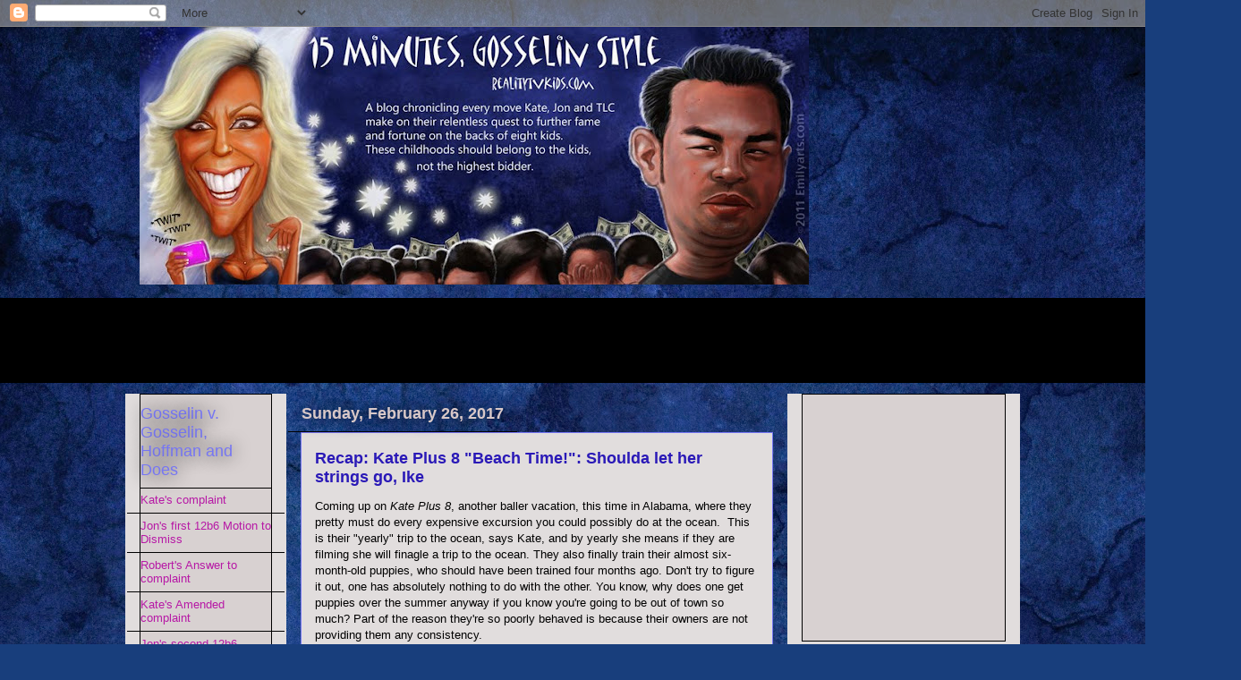

--- FILE ---
content_type: text/html; charset=UTF-8
request_url: http://www.realitytvkids.com/2017/02/
body_size: 34401
content:
<!DOCTYPE html>
<html class='v2' dir='ltr' xmlns='http://www.w3.org/1999/xhtml' xmlns:b='http://www.google.com/2005/gml/b' xmlns:data='http://www.google.com/2005/gml/data' xmlns:expr='http://www.google.com/2005/gml/expr'>
<head>
<link href='https://www.blogger.com/static/v1/widgets/4128112664-css_bundle_v2.css' rel='stylesheet' type='text/css'/>
<meta content='IE=EmulateIE7' http-equiv='X-UA-Compatible'/>
<meta content='width=1100' name='viewport'/>
<meta content='text/html; charset=UTF-8' http-equiv='Content-Type'/>
<meta content='blogger' name='generator'/>
<link href='http://www.realitytvkids.com/favicon.ico' rel='icon' type='image/x-icon'/>
<link href='http://www.realitytvkids.com/2017/02/' rel='canonical'/>
<link rel="alternate" type="application/atom+xml" title="15 Minutes, Gosselin Style - Atom" href="http://www.realitytvkids.com/feeds/posts/default" />
<link rel="alternate" type="application/rss+xml" title="15 Minutes, Gosselin Style - RSS" href="http://www.realitytvkids.com/feeds/posts/default?alt=rss" />
<link rel="service.post" type="application/atom+xml" title="15 Minutes, Gosselin Style - Atom" href="https://www.blogger.com/feeds/3120892459267208285/posts/default" />
<!--Can't find substitution for tag [blog.ieCssRetrofitLinks]-->
<meta content='http://www.realitytvkids.com/2017/02/' property='og:url'/>
<meta content='15 Minutes, Gosselin Style' property='og:title'/>
<meta content='A blog chronicling every move Jon, Kate, and TLC make post-divorce on their quest to further their fame and fortune off the backs of eight children. If you want to hold their feet to the fire too, come and join the conversation.
&lt;br&gt;
You heard it here first, before any other Gosselin blog.' property='og:description'/>
<title>15 Minutes, Gosselin Style: February 2017</title>
<style id='page-skin-1' type='text/css'><!--
/*
-----------------------------------------------
Blogger Template Style
Name:     Awesome Inc.
Designer: Tina Chen
URL:      tinachen.org
----------------------------------------------- */
/* Variable definitions
====================
<Group description="Comment Font" selector=".comments .comments-content .comment-content, .ss">
<Variable name="sscommentfont" description="Comment Font" type="font"
default="normal normal 100% 'Trebuchet MS', Trebuchet, Verdana, Sans-serif"/>
<Variable name="sscommentcolor" description="Comment Color" type="color" default="#000000"/>
</Group>
<Variable name="keycolor" description="Main Color" type="color" default="#ffffff"/>
<Group description="Page" selector="body">
<Variable name="body.font" description="Font" type="font"
default="normal normal 13px Arial, Tahoma, Helvetica, FreeSans, sans-serif"/>
<Variable name="body.background.color" description="Background Color" type="color" default="#000000"/>
<Variable name="body.text.color" description="Text Color" type="color" default="#ffffff"/>
</Group>
<Group description="Links" selector=".main-inner">
<Variable name="link.color" description="Link Color" type="color" default="#888888"/>
<Variable name="link.visited.color" description="Visited Color" type="color" default="#444444"/>
<Variable name="link.hover.color" description="Hover Color" type="color" default="#cccccc"/>
</Group>
<Group description="Blog Title" selector=".header h1">
<Variable name="header.font" description="Title Font" type="font"
default="normal bold 40px Arial, Tahoma, Helvetica, FreeSans, sans-serif"/>
<Variable name="header.text.color" description="Title Color" type="color" default="#000000" />
<Variable name="header.background.color" description="Header Background" type="color" default="transparent" />
</Group>
<Group description="Blog Description" selector=".header .description">
<Variable name="description.font" description="Font" type="font"
default="normal normal 14px Arial, Tahoma, Helvetica, FreeSans, sans-serif"/>
<Variable name="description.text.color" description="Text Color" type="color"
default="#000000" />
</Group>
<Group description="Tabs Text" selector=".tabs-inner .widget li a">
<Variable name="tabs.font" description="Font" type="font"
default="normal bold 14px Arial, Tahoma, Helvetica, FreeSans, sans-serif"/>
<Variable name="tabs.text.color" description="Text Color" type="color" default="#000000"/>
<Variable name="tabs.selected.text.color" description="Selected Color" type="color" default="#ffffff"/>
</Group>
<Group description="Tabs Background" selector=".tabs-outer .PageList">
<Variable name="tabs.background.color" description="Background Color" type="color" default="#141414"/>
<Variable name="tabs.selected.background.color" description="Selected Color" type="color" default="#444444"/>
<Variable name="tabs.border.color" description="Border Color" type="color" default="#000000"/>
</Group>
<Group description="Date Header" selector=".main-inner .widget h2.date-header, .main-inner .widget h2.date-header span">
<Variable name="date.font" description="Font" type="font"
default="normal normal 14px Arial, Tahoma, Helvetica, FreeSans, sans-serif"/>
<Variable name="date.text.color" description="Text Color" type="color" default="#666666"/>
<Variable name="date.border.color" description="Border Color" type="color" default="#000000"/>
</Group>
<Group description="Post Title" selector="h3.post-title, h4, h3.post-title a">
<Variable name="post.title.font" description="Font" type="font"
default="normal bold 22px Arial, Tahoma, Helvetica, FreeSans, sans-serif"/>
<Variable name="post.title.text.color" description="Text Color" type="color" default="#000000"/>
</Group>
<Group description="Post Background" selector=".post">
<Variable name="post.background.color" description="Background Color" type="color" default="#d8d1d1" />
<Variable name="post.border.color" description="Border Color" type="color" default="#000000" />
<Variable name="post.border.bevel.color" description="Bevel Color" type="color" default="#000000"/>
</Group>
<Group description="Gadget Title" selector="h2">
<Variable name="widget.title.font" description="Font" type="font"
default="normal bold 14px Arial, Tahoma, Helvetica, FreeSans, sans-serif"/>
<Variable name="widget.title.text.color" description="Text Color" type="color" default="#000000"/>
</Group>
<Group description="Gadget Text" selector=".sidebar .widget">
<Variable name="widget.font" description="Font" type="font"
default="normal normal 14px Arial, Tahoma, Helvetica, FreeSans, sans-serif"/>
<Variable name="widget.text.color" description="Text Color" type="color" default="#000000"/>
<Variable name="widget.alternate.text.color" description="Alternate Color" type="color" default="#666666"/>
</Group>
<Group description="Gadget Links" selector=".sidebar .widget">
<Variable name="widget.link.color" description="Link Color" type="color" default="#b04fa6"/>
<Variable name="widget.link.visited.color" description="Visited Color" type="color" default="#aa4034"/>
<Variable name="widget.link.hover.color" description="Hover Color" type="color" default="#e7a4e1"/>
</Group>
<Group description="Gadget Background" selector=".sidebar .widget">
<Variable name="widget.background.color" description="Background Color" type="color" default="#141414"/>
<Variable name="widget.border.color" description="Border Color" type="color" default="#222222"/>
<Variable name="widget.border.bevel.color" description="Bevel Color" type="color" default="#000000"/>
</Group>
<Group description="Sidebar Background" selector=".column-left-inner .column-right-inner">
<Variable name="widget.outer.background.color" description="Background Color" type="color" default="transparent" />
</Group>
<Group description="Images" selector=".main-inner">
<Variable name="image.background.color" description="Background Color" type="color" default="transparent"/>
<Variable name="image.border.color" description="Border Color" type="color" default="transparent"/>
</Group>
<Group description="Feed" selector=".blog-feeds">
<Variable name="feed.text.color" description="Text Color" type="color" default="#000000"/>
</Group>
<Group description="Feed Links" selector=".blog-feeds">
<Variable name="feed.link.color" description="Link Color" type="color" default="#b04fa6"/>
<Variable name="feed.link.visited.color" description="Visited Color" type="color" default="#aa4034"/>
<Variable name="feed.link.hover.color" description="Hover Color" type="color" default="#e7a4e1"/>
</Group>
<Group description="Pager" selector=".blog-pager">
<Variable name="pager.background.color" description="Background Color" type="color" default="#e1dddd" />
</Group>
<Group description="Footer" selector=".footer-outer">
<Variable name="footer.background.color" description="Background Color" type="color" default="#d8d1d1" />
<Variable name="footer.text.color" description="Text Color" type="color" default="#000000" />
</Group>
<Variable name="title.shadow.spread" description="Title Shadow" type="length" default="-1px"/>
<Variable name="body.background" description="Body Background" type="background"
color="transparent"
default="$(color) none repeat scroll top left"/>
<Variable name="body.background.gradient.cap" description="Body Gradient Cap" type="url"
default="none"/>
<Variable name="body.background.size" description="Body Background Size" type="string" default="auto"/>
<Variable name="tabs.background.gradient" description="Tabs Background Gradient" type="url"
default="none"/>
<Variable name="header.background.gradient" description="Header Background Gradient" type="url" default="none" />
<Variable name="header.padding.top" description="Header Top Padding" type="length" default="22px" />
<Variable name="header.margin.top" description="Header Top Margin" type="length" default="0" />
<Variable name="header.margin.bottom" description="Header Bottom Margin" type="length" default="0" />
<Variable name="widget.padding.top" description="Widget Padding Top" type="length" default="8px" />
<Variable name="widget.padding.side" description="Widget Padding Side" type="length" default="15px" />
<Variable name="widget.outer.margin.top" description="Widget Top Margin" type="length" default="0" />
<Variable name="widget.outer.background.gradient" description="Gradient" type="url" default="none" />
<Variable name="widget.border.radius" description="Gadget Border Radius" type="length" default="0" />
<Variable name="outer.shadow.spread" description="Outer Shadow Size" type="length" default="0" />
<Variable name="date.header.border.radius.top" description="Date Header Border Radius Top" type="length" default="0" />
<Variable name="date.header.position" description="Date Header Position" type="length" default="15px" />
<Variable name="date.space" description="Date Space" type="length" default="30px" />
<Variable name="date.position" description="Date Float" type="string" default="static" />
<Variable name="date.padding.bottom" description="Date Padding Bottom" type="length" default="0" />
<Variable name="date.border.size" description="Date Border Size" type="length" default="0" />
<Variable name="date.background" description="Date Background" type="background" color="transparent"
default="$(color) none no-repeat scroll top left" />
<Variable name="date.first.border.radius.top" description="Date First top radius" type="length" default="0" />
<Variable name="date.last.space.bottom" description="Date Last Space Bottom" type="length"
default="20px" />
<Variable name="date.last.border.radius.bottom" description="Date Last bottom radius" type="length" default="0" />
<Variable name="post.first.padding.top" description="First Post Padding Top" type="length" default="0" />
<Variable name="image.shadow.spread" description="Image Shadow Size" type="length" default="0"/>
<Variable name="image.border.radius" description="Image Border Radius" type="length" default="0"/>
<Variable name="separator.outdent" description="Separator Outdent" type="length" default="15px" />
<Variable name="title.separator.border.size" description="Widget Title Border Size" type="length" default="1px" />
<Variable name="list.separator.border.size" description="List Separator Border Size" type="length" default="1px" />
<Variable name="shadow.spread" description="Shadow Size" type="length" default="0"/>
<Variable name="startSide" description="Side where text starts in blog language" type="automatic" default="left"/>
<Variable name="endSide" description="Side where text ends in blog language" type="automatic" default="right"/>
<Variable name="date.side" description="Side where date header is placed" type="string" default="right"/>
<Variable name="pager.border.radius.top" description="Pager Border Top Radius" type="length" default="0" />
<Variable name="pager.space.top" description="Pager Top Space" type="length" default="1em" />
<Variable name="footer.background.gradient" description="Background Gradient" type="url" default="none" />
<Variable name="mobile.background.size" description="Mobile Background Size" type="string"
default="auto"/>
<Variable name="mobile.background.overlay" description="Mobile Background Overlay" type="string"
default="transparent none repeat scroll top left"/>
<Variable name="mobile.button.color" description="Mobile Button Color" type="color" default="#ffffff" />
*/
/* Content
----------------------------------------------- */
body {
font: normal normal 13px Arial, Tahoma, Helvetica, FreeSans, sans-serif;
color: #000000;
background: #183e7c url(//themes.googleusercontent.com/image?id=1n-1zS96-Ky5OBW0CXH1sKdtv7YmhcV6EFLcfpnKm08rd8JfsoDYfVVVeEhsTwRDRQv0h) repeat fixed top center /* Credit: mammuth (http://www.istockphoto.com/googleimages.php?id=8307896&platform=blogger) */;
}
html body .content-outer {
min-width: 0;
max-width: 100%;
width: 100%;
}
a:link {
text-decoration: none;
color: #b04fa6;
}
a:visited {
text-decoration: none;
color: #aa4034;
}
a:hover {
text-decoration: underline;
color: #e7a4e1;
}
.body-fauxcolumn-outer .cap-top {
position: absolute;
z-index: 1;
height: 276px;
width: 100%;
background: transparent none repeat-x scroll top left;
_background-image: none;
}
/* Columns
----------------------------------------------- */
.content-inner {
padding: 0;
}
.header-inner .section {
margin: 0 16px;
}
.tabs-inner .section {
margin: 0 16px;
}
.main-inner {
padding-top: 55px;
}
.main-inner .column-center-inner,
.main-inner .column-left-inner,
.main-inner .column-right-inner {
padding: 0 5px;
}
*+html body .main-inner .column-center-inner {
margin-top: -55px;
}
#layout .main-inner .column-center-inner {
margin-top: 0;
}
/* Header
----------------------------------------------- */
.header-outer {
margin: 0 0 15px 0;
background: transparent none repeat scroll 0 0;
}
.Header h1 {
font: normal normal 40px Arial, Tahoma, Helvetica, FreeSans, sans-serif;
color: #7676f3;
text-shadow: 0 0 20px #000000;
}
.Header h1 a {
color: #7676f3;
}
.Header .description {
font: normal normal 18px Arial, Tahoma, Helvetica, FreeSans, sans-serif;
color: #ffffff;
}
.header-inner .Header .titlewrapper,
.header-inner .Header .descriptionwrapper {
padding-left: 0;
padding-right: 0;
margin-bottom: 0;
}
.header-inner .Header .titlewrapper {
padding-top: 22px;
}
/* Tabs
----------------------------------------------- */
.tabs-outer {
overflow: hidden;
position: relative;
background: #000000 url(http://www.blogblog.com/1kt/awesomeinc/tabs_gradient_light.png) repeat scroll 0 0;
}
#layout .tabs-outer {
overflow: visible;
}
.tabs-cap-top, .tabs-cap-bottom {
position: absolute;
width: 100%;
border-top: 1px solid #000000;
}
.tabs-cap-bottom {
bottom: 0;
}
.tabs-inner .widget li a {
display: inline-block;
margin: 0;
padding: .6em 1.5em;
font: normal normal 13px Arial, Tahoma, Helvetica, FreeSans, sans-serif;
color: #ffffff;
border-top: 1px solid #000000;
border-bottom: 1px solid #000000;
border-left: 1px solid #000000;
}
.tabs-inner .widget li:last-child a {
border-right: 1px solid #000000;
}
.tabs-inner .widget li.selected a, .tabs-inner .widget li a:hover {
background: #000000 url(http://www.blogblog.com/1kt/awesomeinc/tabs_gradient_light.png) repeat-x scroll 0 -100px;
color: #ffffff;
}
/* Headings
----------------------------------------------- */
h2 {
font: normal normal 18px Arial, Tahoma, Helvetica, FreeSans, sans-serif;
color: #7676f3;
}
/* Widgets
----------------------------------------------- */
.main-inner .section {
margin: 0 27px;
padding: 0;
}
.main-inner .column-left-outer,
.main-inner .column-right-outer {
margin-top: -3.3em;
}
#layout .main-inner .column-left-outer,
#layout .main-inner .column-right-outer {
margin-top: 0;
}
.main-inner .column-left-inner,
.main-inner .column-right-inner {
background: #e1dddd none repeat 0 0;
-moz-box-shadow: 0 0 0 rgba(0, 0, 0, .2);
-webkit-box-shadow: 0 0 0 rgba(0, 0, 0, .2);
-goog-ms-box-shadow: 0 0 0 rgba(0, 0, 0, .2);
box-shadow: 0 0 0 rgba(0, 0, 0, .2);
-moz-border-radius: 0;
-webkit-border-radius: 0;
-goog-ms-border-radius: 0;
border-radius: 0;
}
#layout .main-inner .column-left-inner,
#layout .main-inner .column-right-inner {
margin-top: 0;
}
.sidebar .widget {
font: normal normal 13px Arial, Tahoma, Helvetica, FreeSans, sans-serif;
color: #ffffff;
}
.sidebar .widget a:link {
color: #b719a6;
}
.sidebar .widget a:visited {
color: #b72919;
}
.sidebar .widget a:hover {
color: #f376f3;
}
.sidebar .widget h2 {
text-shadow: 0 0 20px #000000;
}
.main-inner .widget {
background-color: #d8d1d1;
border: 1px solid #000000;
padding: 0 0 15px;
margin: 20px -16px;
-moz-box-shadow: 0 0 0 rgba(0, 0, 0, .2);
-webkit-box-shadow: 0 0 0 rgba(0, 0, 0, .2);
-goog-ms-box-shadow: 0 0 0 rgba(0, 0, 0, .2);
box-shadow: 0 0 0 rgba(0, 0, 0, .2);
-moz-border-radius: 0;
-webkit-border-radius: 0;
-goog-ms-border-radius: 0;
border-radius: 0;
}
.main-inner .widget h2 {
margin: 0 -0;
padding: .6em 0 .5em;
border-bottom: 1px solid #000000;
}
.footer-inner .widget h2 {
padding: 0 0 .4em;
border-bottom: 1px solid #000000;
}
.main-inner .widget h2 + div, .footer-inner .widget h2 + div {
border-top: 0 solid #000000;
padding-top: 8px;
}
.main-inner .widget .widget-content {
margin: 0 -0;
padding: 7px 0 0;
}
.main-inner .widget ul, .main-inner .widget #ArchiveList ul.flat {
margin: -8px -15px 0;
padding: 0;
list-style: none;
}
.main-inner .widget #ArchiveList {
margin: -8px 0 0;
}
.main-inner .widget ul li, .main-inner .widget #ArchiveList ul.flat li {
padding: .5em 15px;
text-indent: 0;
color: #eeeeee;
border-top: 0 solid #000000;
border-bottom: 1px solid #000000;
}
.main-inner .widget #ArchiveList ul li {
padding-top: .25em;
padding-bottom: .25em;
}
.main-inner .widget ul li:first-child, .main-inner .widget #ArchiveList ul.flat li:first-child {
border-top: none;
}
.main-inner .widget ul li:last-child, .main-inner .widget #ArchiveList ul.flat li:last-child {
border-bottom: none;
}
.post-body {
position: relative;
}
.main-inner .widget .post-body ul {
padding: 0 2.5em;
margin: .5em 0;
list-style: disc;
}
.main-inner .widget .post-body ul li {
padding: 0.25em 0;
margin-bottom: .25em;
color: #000000;
border: none;
}
.footer-inner .widget ul {
padding: 0;
list-style: none;
}
.widget .zippy {
color: #eeeeee;
}
/* Posts
----------------------------------------------- */
body .main-inner .Blog {
padding: 0;
margin-bottom: 1em;
background-color: transparent;
border: none;
-moz-box-shadow: 0 0 0 rgba(0, 0, 0, 0);
-webkit-box-shadow: 0 0 0 rgba(0, 0, 0, 0);
-goog-ms-box-shadow: 0 0 0 rgba(0, 0, 0, 0);
box-shadow: 0 0 0 rgba(0, 0, 0, 0);
}
.main-inner .section:last-child .Blog:last-child {
padding: 0;
margin-bottom: 1em;
}
.main-inner .widget h2.date-header {
margin: 0 -15px 1px;
padding: 0 0 0 0;
font: normal bold 18px Arial, Tahoma, Helvetica, FreeSans, sans-serif;
color: #d8c8c8;
background: transparent none no-repeat fixed center center;
border-top: 0 solid #000000;
border-bottom: 1px solid #000000;
-moz-border-radius-topleft: 0;
-moz-border-radius-topright: 0;
-webkit-border-top-left-radius: 0;
-webkit-border-top-right-radius: 0;
border-top-left-radius: 0;
border-top-right-radius: 0;
position: absolute;
bottom: 100%;
left: 0;
text-shadow: 0 0 20px #000000;
}
.main-inner .widget h2.date-header span {
font: normal bold 18px Arial, Tahoma, Helvetica, FreeSans, sans-serif;
display: block;
padding: .5em 15px;
border-left: 0 solid #000000;
border-right: 0 solid #000000;
}
.date-outer {
position: relative;
margin: 55px 0 20px;
padding: 0 15px;
background-color: #e1dddd;
border: 1px solid #7676f3;
-moz-box-shadow: 0 0 0 rgba(0, 0, 0, .2);
-webkit-box-shadow: 0 0 0 rgba(0, 0, 0, .2);
-goog-ms-box-shadow: 0 0 0 rgba(0, 0, 0, .2);
box-shadow: 0 0 0 rgba(0, 0, 0, .2);
-moz-border-radius: 0;
-webkit-border-radius: 0;
-goog-ms-border-radius: 0;
border-radius: 0;
}
.date-outer:first-child {
margin-top: 0;
}
.date-outer:last-child {
margin-bottom: 0;
-moz-border-radius-bottomleft: 0;
-moz-border-radius-bottomright: 0;
-webkit-border-bottom-left-radius: 0;
-webkit-border-bottom-right-radius: 0;
-goog-ms-border-bottom-left-radius: 0;
-goog-ms-border-bottom-right-radius: 0;
border-bottom-left-radius: 0;
border-bottom-right-radius: 0;
}
.date-posts {
margin: 0 -0;
padding: 0 0;
clear: both;
}
.post-outer, .inline-ad {
border-top: 1px solid #7676f3;
margin: 0 -0;
padding: 15px 0;
}
.post-outer {
padding-bottom: 10px;
}
.post-outer:first-child {
padding-top: 10px;
border-top: none;
}
.post-outer:last-child, .inline-ad:last-child {
border-bottom: none;
}
.post-body {
position: relative;
}
.post-body img {
padding: 8px;
background: transparent;
border: 1px solid transparent;
-moz-box-shadow: 0 0 20px rgba(0, 0, 0, .2);
-webkit-box-shadow: 0 0 20px rgba(0, 0, 0, .2);
box-shadow: 0 0 20px rgba(0, 0, 0, .2);
-moz-border-radius: 0;
-webkit-border-radius: 0;
border-radius: 0;
}
h3.post-title, h4 {
font: normal bold 18px Arial, Tahoma, Helvetica, FreeSans, sans-serif;
color: #2a19b7;
}
h3.post-title a {
font: normal bold 18px Arial, Tahoma, Helvetica, FreeSans, sans-serif;
color: #2a19b7;
}
h3.post-title a:hover {
color: #e7a4e1;
text-decoration: underline;
}
.post-header {
margin: 0 0 1em;
}
.post-body {
line-height: 1.4;
}
.post-outer h2 {
color: #000000;
}
.post-footer {
margin: 1.5em 0 0;
}
#blog-pager {
padding: 15px;
font-size: 120%;
background-color: #bfbfbf;
border: 1px solid #000000;
-moz-box-shadow: 0 0 0 rgba(0, 0, 0, .2);
-webkit-box-shadow: 0 0 0 rgba(0, 0, 0, .2);
-goog-ms-box-shadow: 0 0 0 rgba(0, 0, 0, .2);
box-shadow: 0 0 0 rgba(0, 0, 0, .2);
-moz-border-radius: 0;
-webkit-border-radius: 0;
-goog-ms-border-radius: 0;
border-radius: 0;
-moz-border-radius-topleft: 0;
-moz-border-radius-topright: 0;
-webkit-border-top-left-radius: 0;
-webkit-border-top-right-radius: 0;
-goog-ms-border-top-left-radius: 0;
-goog-ms-border-top-right-radius: 0;
border-top-left-radius: 0;
border-top-right-radius-topright: 0;
margin-top: 0;
}
.blog-feeds, .post-feeds {
margin: 1em 0;
text-align: center;
color: #ffffff;
}
.blog-feeds a, .post-feeds a {
color: #b719a6;
}
.blog-feeds a:visited, .post-feeds a:visited {
color: #b72919;
}
.blog-feeds a:hover, .post-feeds a:hover {
color: #f376f3;
}
.post-outer .comments {
margin-top: 2em;
}
/* Comments
----------------------------------------------- */
.comments .comments-content .comment-content, .ss{
font: normal normal 14px 'Times New Roman', Times, FreeSerif, serif;
color: #000000;
}
.comments .comments-content .icon.blog-author {
background-repeat: no-repeat;
background-image: url([data-uri]);
}
.comments .comments-content .loadmore a {
border-top: 1px solid #000000;
border-bottom: 1px solid #000000;
}
.comments .continue {
border-top: 2px solid #000000;
}
/* Footer
----------------------------------------------- */
.footer-outer {
margin: -0 0 -1px;
padding: 0 0 0;
color: #000000;
overflow: hidden;
}
.footer-fauxborder-left {
border-top: 1px solid #000000;
background: #bfbfbf none repeat scroll 0 0;
-moz-box-shadow: 0 0 0 rgba(0, 0, 0, .2);
-webkit-box-shadow: 0 0 0 rgba(0, 0, 0, .2);
-goog-ms-box-shadow: 0 0 0 rgba(0, 0, 0, .2);
box-shadow: 0 0 0 rgba(0, 0, 0, .2);
margin: 0 -0;
}
/* Mobile
----------------------------------------------- */
body.mobile {
background-size: auto;
}
.mobile .body-fauxcolumn-outer {
background: transparent none repeat scroll top left;
}
*+html body.mobile .main-inner .column-center-inner {
margin-top: 0;
}
.mobile .main-inner .widget {
padding: 0 0 15px;
}
.mobile .main-inner .widget h2 + div,
.mobile .footer-inner .widget h2 + div {
border-top: none;
padding-top: 0;
}
.mobile .footer-inner .widget h2 {
padding: 0.5em 0;
border-bottom: none;
}
.mobile .main-inner .widget .widget-content {
margin: 0;
padding: 7px 0 0;
}
.mobile .main-inner .widget ul,
.mobile .main-inner .widget #ArchiveList ul.flat {
margin: 0 -15px 0;
}
.mobile .main-inner .widget h2.date-header {
left: 0;
}
.mobile .date-header span {
padding: 0.4em 0;
}
.mobile .date-outer:first-child {
margin-bottom: 0;
border: 1px solid #7676f3;
-moz-border-radius-topleft: 0;
-moz-border-radius-topright: 0;
-webkit-border-top-left-radius: 0;
-webkit-border-top-right-radius: 0;
-goog-ms-border-top-left-radius: 0;
-goog-ms-border-top-right-radius: 0;
border-top-left-radius: 0;
border-top-right-radius: 0;
}
.mobile .date-outer {
border-color: #7676f3;
border-width: 0 1px 1px;
}
.mobile .date-outer:last-child {
margin-bottom: 0;
}
.mobile .main-inner {
padding: 0;
}
.mobile .header-inner .section {
margin: 0;
}
.mobile .blog-posts {
padding: 0 10px;
}
.mobile .post-outer, .mobile .inline-ad {
padding: 5px 0;
}
.mobile .tabs-inner .section {
margin: 0 10px;
}
.mobile .main-inner .widget h2 {
margin: 0;
padding: 0;
}
.mobile .main-inner .widget h2.date-header span {
padding: 0;
}
.mobile .main-inner .widget .widget-content {
margin: 0;
padding: 7px 0 0;
}
.mobile #blog-pager {
border: 1px solid transparent;
background: #bfbfbf none repeat scroll 0 0;
}
.mobile .main-inner .column-left-inner,
.mobile .main-inner .column-right-inner {
background: #e1dddd none repeat 0 0;
-moz-box-shadow: none;
-webkit-box-shadow: none;
-goog-ms-box-shadow: none;
box-shadow: none;
}
.mobile .date-posts {
margin: 0;
padding: 0;
}
.mobile .footer-fauxborder-left {
margin: 0;
border-top: inherit;
}
.mobile .main-inner .section:last-child .Blog:last-child {
margin-bottom: 0;
}
.mobile-index-contents {
color: #000000;
}
.mobile .mobile-link-button {
background: #b04fa6 url(http://www.blogblog.com/1kt/awesomeinc/tabs_gradient_light.png) repeat scroll 0 0;
}
.mobile-link-button a:link, .mobile-link-button a:visited {
color: #ffffff;
}
.mobile .tabs-inner .PageList .widget-content {
background: transparent;
border-top: 1px solid;
border-color: #000000;
color: #ffffff;
}
.mobile .tabs-inner .PageList .widget-content .pagelist-arrow {
border-left: 1px solid #000000;
}

--></style>
<style id='template-skin-1' type='text/css'><!--
body {
min-width: 1000px;
}
.content-outer, .content-fauxcolumn-outer, .region-inner {
min-width: 1000px;
max-width: 1000px;
_width: 1000px;
}
.main-inner .columns {
padding-left: 180px;
padding-right: 260px;
}
.main-inner .fauxcolumn-center-outer {
left: 180px;
right: 260px;
/* IE6 does not respect left and right together */
_width: expression(this.parentNode.offsetWidth -
parseInt("180px") -
parseInt("260px") + 'px');
}
.main-inner .fauxcolumn-left-outer {
width: 180px;
}
.main-inner .fauxcolumn-right-outer {
width: 260px;
}
.main-inner .column-left-outer {
width: 180px;
right: 100%;
margin-left: -180px;
}
.main-inner .column-right-outer {
width: 260px;
margin-right: -260px;
}
#layout {
min-width: 0;
}
#layout .content-outer {
min-width: 0;
width: 800px;
}
#layout .region-inner {
min-width: 0;
width: auto;
}
--></style>
<script type='text/javascript'>

  var _gaq = _gaq || [];
  _gaq.push(['_setAccount', 'UA-5655755-5']);
  _gaq.push(['_trackPageview']);

  (function() {
    var ga = document.createElement('script'); ga.type = 'text/javascript'; ga.async = true;
    ga.src = ('https:' == document.location.protocol ? 'https://ssl' : 'http://www') + '.google-analytics.com/ga.js';
    var s = document.getElementsByTagName('script')[0]; s.parentNode.insertBefore(ga, s);
  })();

</script>
<link href='https://www.blogger.com/dyn-css/authorization.css?targetBlogID=3120892459267208285&amp;zx=65223835-8d1b-4e4f-8a0a-43d171227173' media='none' onload='if(media!=&#39;all&#39;)media=&#39;all&#39;' rel='stylesheet'/><noscript><link href='https://www.blogger.com/dyn-css/authorization.css?targetBlogID=3120892459267208285&amp;zx=65223835-8d1b-4e4f-8a0a-43d171227173' rel='stylesheet'/></noscript>
<meta name='google-adsense-platform-account' content='ca-host-pub-1556223355139109'/>
<meta name='google-adsense-platform-domain' content='blogspot.com'/>

<!-- data-ad-client=ca-pub-0679471951227823 -->

</head>
<body class='loading'>
<div class='navbar section' id='navbar'><div class='widget Navbar' data-version='1' id='Navbar1'><script type="text/javascript">
    function setAttributeOnload(object, attribute, val) {
      if(window.addEventListener) {
        window.addEventListener('load',
          function(){ object[attribute] = val; }, false);
      } else {
        window.attachEvent('onload', function(){ object[attribute] = val; });
      }
    }
  </script>
<div id="navbar-iframe-container"></div>
<script type="text/javascript" src="https://apis.google.com/js/platform.js"></script>
<script type="text/javascript">
      gapi.load("gapi.iframes:gapi.iframes.style.bubble", function() {
        if (gapi.iframes && gapi.iframes.getContext) {
          gapi.iframes.getContext().openChild({
              url: 'https://www.blogger.com/navbar/3120892459267208285?origin\x3dhttp://www.realitytvkids.com',
              where: document.getElementById("navbar-iframe-container"),
              id: "navbar-iframe"
          });
        }
      });
    </script><script type="text/javascript">
(function() {
var script = document.createElement('script');
script.type = 'text/javascript';
script.src = '//pagead2.googlesyndication.com/pagead/js/google_top_exp.js';
var head = document.getElementsByTagName('head')[0];
if (head) {
head.appendChild(script);
}})();
</script>
</div></div>
<div class='body-fauxcolumns'>
<div class='fauxcolumn-outer body-fauxcolumn-outer'>
<div class='cap-top'>
<div class='cap-left'></div>
<div class='cap-right'></div>
</div>
<div class='fauxborder-left'>
<div class='fauxborder-right'></div>
<div class='fauxcolumn-inner'>
</div>
</div>
<div class='cap-bottom'>
<div class='cap-left'></div>
<div class='cap-right'></div>
</div>
</div>
</div>
<div class='content'>
<div class='content-fauxcolumns'>
<div class='fauxcolumn-outer content-fauxcolumn-outer'>
<div class='cap-top'>
<div class='cap-left'></div>
<div class='cap-right'></div>
</div>
<div class='fauxborder-left'>
<div class='fauxborder-right'></div>
<div class='fauxcolumn-inner'>
</div>
</div>
<div class='cap-bottom'>
<div class='cap-left'></div>
<div class='cap-right'></div>
</div>
</div>
</div>
<div class='content-outer'>
<div class='content-cap-top cap-top'>
<div class='cap-left'></div>
<div class='cap-right'></div>
</div>
<div class='fauxborder-left content-fauxborder-left'>
<div class='fauxborder-right content-fauxborder-right'></div>
<div class='content-inner'>
<header>
<div class='header-outer'>
<div class='header-cap-top cap-top'>
<div class='cap-left'></div>
<div class='cap-right'></div>
</div>
<div class='fauxborder-left header-fauxborder-left'>
<div class='fauxborder-right header-fauxborder-right'></div>
<div class='region-inner header-inner'>
<div class='header section' id='header'><div class='widget Header' data-version='1' id='Header1'>
<div id='header-inner'>
<a href='http://www.realitytvkids.com/' style='display: block'>
<img alt='15 Minutes, Gosselin Style' height='288px; ' id='Header1_headerimg' src='https://blogger.googleusercontent.com/img/b/R29vZ2xl/AVvXsEjzv-cfHgWaBPfVRiM6xD4ZswbYWcDBRwVAVXzDkCXXkEz6tMFoppcb7TDoriTv1SLSvMYyvX4UXCsYzWtqSONGeFpoGKcL8EkezJWPxiRaefdd-AdD-F5WJBdXzqLP0YRzfYxBnUwWJjE/s748/twit346_x_900_kate_TWIT.jpg' style='display: block' width='748px; '/>
</a>
</div>
</div></div>
</div>
</div>
<div class='header-cap-bottom cap-bottom'>
<div class='cap-left'></div>
<div class='cap-right'></div>
</div>
</div>
</header>
<div class='tabs-outer'>
<div class='tabs-cap-top cap-top'>
<div class='cap-left'></div>
<div class='cap-right'></div>
</div>
<div class='fauxborder-left tabs-fauxborder-left'>
<div class='fauxborder-right tabs-fauxborder-right'></div>
<div class='region-inner tabs-inner'>
<div class='tabs section' id='crosscol'><div class='widget HTML' data-version='1' id='HTML2'>
<div class='widget-content'>
<script type="text/javascript"><!--
google_ad_client = "pub-0679471951227823";
google_ad_host = "pub-1556223355139109";
google_ad_host_channel="00000";
/* 728x90, created 10/29/09 gosselin leaderboard */
google_ad_slot = "3149475560";
google_ad_width = 728;
google_ad_height = 90;
//-->
</script>


<script 
src="http://pagead2.googlesyndication.com/pagead/show_ads.js" type="text/javascript">
</script>
</div>
<div class='clear'></div>
</div></div>
<div class='tabs no-items section' id='crosscol-overflow'></div>
</div>
</div>
<div class='tabs-cap-bottom cap-bottom'>
<div class='cap-left'></div>
<div class='cap-right'></div>
</div>
</div>
<div class='main-outer'>
<div class='main-cap-top cap-top'>
<div class='cap-left'></div>
<div class='cap-right'></div>
</div>
<div class='fauxborder-left main-fauxborder-left'>
<div class='fauxborder-right main-fauxborder-right'></div>
<div class='region-inner main-inner'>
<div class='columns fauxcolumns'>
<div class='fauxcolumn-outer fauxcolumn-center-outer'>
<div class='cap-top'>
<div class='cap-left'></div>
<div class='cap-right'></div>
</div>
<div class='fauxborder-left'>
<div class='fauxborder-right'></div>
<div class='fauxcolumn-inner'>
</div>
</div>
<div class='cap-bottom'>
<div class='cap-left'></div>
<div class='cap-right'></div>
</div>
</div>
<div class='fauxcolumn-outer fauxcolumn-left-outer'>
<div class='cap-top'>
<div class='cap-left'></div>
<div class='cap-right'></div>
</div>
<div class='fauxborder-left'>
<div class='fauxborder-right'></div>
<div class='fauxcolumn-inner'>
</div>
</div>
<div class='cap-bottom'>
<div class='cap-left'></div>
<div class='cap-right'></div>
</div>
</div>
<div class='fauxcolumn-outer fauxcolumn-right-outer'>
<div class='cap-top'>
<div class='cap-left'></div>
<div class='cap-right'></div>
</div>
<div class='fauxborder-left'>
<div class='fauxborder-right'></div>
<div class='fauxcolumn-inner'>
</div>
</div>
<div class='cap-bottom'>
<div class='cap-left'></div>
<div class='cap-right'></div>
</div>
</div>
<!-- corrects IE6 width calculation -->
<div class='columns-inner'>
<div class='column-center-outer'>
<div class='column-center-inner'>
<div class='main section' id='main'><div class='widget Blog' data-version='1' id='Blog1'>
<div class='blog-posts hfeed'>

          <div class="date-outer">
        
<h2 class='date-header'><span>Sunday, February 26, 2017</span></h2>

          <div class="date-posts">
        
<div class='post-outer'>
<div class='post hentry'>
<a name='5331254882004644219'></a>
<h3 class='post-title entry-title'>
<a href='http://www.realitytvkids.com/2017/02/recap-kate-plus-8-beach-time-shoulda.html'> Recap: Kate Plus 8 "Beach Time!": Shoulda let her strings go, Ike</a>
</h3>
<div class='post-header'>
<div class='post-header-line-1'></div>
</div>
<div class='post-body entry-content'>
Coming up on&nbsp;<i>Kate Plus 8</i>, another baller vacation, this time in Alabama, where they pretty must do every expensive excursion you could possibly do at the ocean. &nbsp;This is their "yearly" trip to the ocean, says Kate, and by yearly she means if they are filming she will finagle a trip to the ocean. They also finally train their almost six-month-old puppies, who should have been trained four months ago. Don't try to&nbsp;figure it out, one has&nbsp;absolutely nothing to do with the other. You know, why does one get puppies over the summer anyway if you know you're going to be out of town so much? Part of the reason they're so poorly behaved is because their owners are not providing them any consistency.<br />
<br />
Kate again emphasizes they came in late last night. We were all shaking our heads to realize they filmed the space camp footage&nbsp;<i>and&nbsp;</i>traveled a six hour drive to the beach house all in the same day. What reason would she have to lie about that? Wouldn't she lie and say the opposite, that they filmed it over several days, so as not to give the appearance of over-working the kids? We had a discussion on the blog about this show's budget, and all signs are suggesting it's been slashed dramatically. From having to film everything in just a day or two, to hauling in their own food from grocery stores instead of eating out, to now, vacationing in the deep South in the dead of summer, when prices tend to hit rock bottom because it's so hot and muggy. God bless Alabama, but it's not so comfortable in August.<br />
<br />
There's an aerial shot of the beach house, and it's&nbsp;<i>huge</i>. It's a mansion, with a big dock right along a beautiful inlet. In the background, you can see the city just a hop, skip and a jump away. And this after Kate claimed the house was in the middle of nowhere so they had to bring all their own food in. No they're not.<br />
<br />
They're about to go parasailing, and Kate demands they all finish up lunch quickly or she "might ask the man to let the strings go." I'm all for having a sense of humor with your kids, but why is Kate constantly teasing about things that could either kill or cause great bodily harm to her children? It's truly creepy, no joke.<br />
<br />
Those "girls" of Kate's, oy! Put them away, especially in the kitchen. Is this a brothel or summer vacation?<br />
<br />
The parasailing instructor Ike introduces his crew but gets bored when Kate tries to introduce herself and instead he just keeps giving directions, cutting her off. Heh, I have a funny feeling he really doesn't care who she is or what this filming is all about, this is just another customer to keep safe and provide a good experience to and on to the next one. He will soon go the way to the river raft man, I feel this one coming.<br />
<br />
Oddly, there is no discussion of seasickness this time. We have to have the conversation on every other boat ride, what gives? The three youngest girls whoosh up first, and love it. Everyone is shocked how high they go up when parasailing, including me. 450 feet?! Yowser. Okay, I'll give Kate a pass here on not liking this. This is way too much like skydiving, only even worse, there's no instructor with you and the harnesses look really flimsy. The boys and the twins take a crack at it, too. You guessed it, this was&nbsp;<i>fun.</i><br />
<br />
A long discussion from Kate about how she didn't want to be pressured into doing this. What dramatics. I didn't see anyone pressuring her. It's no skin off Ike's back whether she goes or not and the kids don't care. In fact most kids wouldn't care what mom does or doesn't do. It's all about them at this age. The kids were enjoying their own fun on this ride, and telling her all about it, and if she wants to do it fine, if she doesn't, it's not their problem. This actually is part of her narcissism, that she thinks anyone gives a damn what she wants to do with herself. Nobody does. Heh, I like the flashback to the New Zealand bungie jumping, where Brad pushes her off the ledge. One of the few flashbacks they should just keep playing over and over. Ike is finally like well are you going or not, decide now. That's right, it's really freaking annoying when someone is holding up the group with their indecisiveness. Oh good Lord, she's crying now. Ike is like, okay, nope abort. Seriously! I love that he's not putting up with her shenanigans. Either jump in the deep end or not, but if not, get off the damn diving board so everyone else can carry on with their fun.<br />
<br />
<div class="separator" style="clear: both; text-align: center;">
<a href="https://blogger.googleusercontent.com/img/b/R29vZ2xl/AVvXsEhu6Tfar-nUYEcGHDGnTCB0WLT1zLSe2vaKXFsgt7GCtbf-WeLZJhXMl1Hxz_XO1A5z2E1sFPnN5DXOsxd0Qn7iatjLQGfHTswI9KVaGH4GMUlqQOIpmhfOG75Xijg09mdcDGfFg6QTP6TU/s1600/1280x720-pIU.jpg" imageanchor="1" style="margin-left: 1em; margin-right: 1em;"><img border="0" height="225" src="https://blogger.googleusercontent.com/img/b/R29vZ2xl/AVvXsEhu6Tfar-nUYEcGHDGnTCB0WLT1zLSe2vaKXFsgt7GCtbf-WeLZJhXMl1Hxz_XO1A5z2E1sFPnN5DXOsxd0Qn7iatjLQGfHTswI9KVaGH4GMUlqQOIpmhfOG75Xijg09mdcDGfFg6QTP6TU/s400/1280x720-pIU.jpg" width="400" /></a></div>
<i><br /></i><i><br /></i><i>Of course&nbsp;</i>Kate refuses to abort because at the end of the day she knows good and damn well she will do this, that this is all for maximum show and attention and making sure this is all about her. She demands Ike only send her up a few feet. &nbsp;Once again in an effort to make herself feel better, she's made the ride&nbsp;<i>more&nbsp;</i>precarious.&nbsp;Common sense suggests that's terribly unsafe. You wouldn't get as much wind in the sail that way, and if anything goes wrong, there's absolutely no room to correct it before you slam face first into the back of the boat. Idiot. Nope, that's not how it works, is essentially Ike's response.<br />
<br />
Kate eventually gets on the ride, with the obligatory screaming and screeching and parentified Aaden and Cara going up with her to comfort her. Kate remarks once again that it was not being able to swim that was one of the things bothering her. Good God, then get some swimming lessons for the love of holy heck and then that fear will be solved. Holy moly. And by the way, from that height, not being able to swim is not going to be the problem if anything does malfunction.&nbsp;<a href="http://www.expressnews.com/news/local/article/Parasailing-victim-plunged-to-her-death-right-6441247.php" target="_blank">I mean, you're dead from 450 feet if it failed.&nbsp;</a>Is she dumb, or just stupid? By the way, in some brief googling about parasailing accidents, I found that the Federal Aviation Administration has regulated parasailing to 400 feet maximum. So, was Ike exaggerating when he said they would go up 450, or breaking the law? Hm.<br />
<br />
Let me be clear here, there's nothing wrong with not liking parasailing. I'll admit it, I would never do this and do not feel unfulfilled for not doing so. About on average one death every 1-2 years doing this is enough for me to say no thanks. But to cause all this drama is uncalled for.<br />
<br />
You know, the kids were having&nbsp;<i>fun.&nbsp;</i>A blast. They loved seeing the sites from up high and no one was fighting or bickering, or feeling sick to their stomach, or upset. Doofus ruined a rare pleasant outing. And I think a huge part of her disturbing psychology is that she can't help but ruin it. One, because she's petrified it won't be good footage because calmness in her mind is boring to viewers. And two, she can't help but want the attention all on her. Quite the opposite, I enjoyed seeing the kids relaxed like this, it was good to see them have a moment where everything was working out. It only got obnoxious when the plot turned to her freak out.<br />
<br />
Kate does a weird nervous slithering snake thing with her tongue on the ride. The twins make fun of it. It's almost like a tick, which may be just a tiny clue into the chemistry of her brain. That's something a six-year-old would do when they are stressed, not a mature adult woman who has control of herself. If you don't believe something is very wrong with her upstairs, I don't know what to tell you.<br />
<br />
Heh, they do a private interview with Ike once back on shore, who calls Kate a basket case. He should have let her strings go, eh?! I expect about five years from now Kate will be trashing him just like she did the rafting instructor from five years ago, because that's how this woman rolls.<br />
<br />
The next "day" (I'm keeping track of the days now, it's got my attention), they go on a segway tour. &nbsp;Joel's segway won't go fast, to which Cara calls him "stupid." Um, no, he's not stupid. His segway wouldn't go fast because it was on "beginner" mode. It had nothing to do with Joel. These kids always jump to the most cutting, nasty remarks about each other, and often it's completely unjustified. One of the instructors fixes it for him and he starts going at normal speeds, no big deal and no cause for cutting him down, Cara.<br />
<br />
They were "naturing along" on the segways and it started to rain. Naturing??<br />
<br />
<div class="separator" style="clear: both; text-align: center;">
<a href="https://blogger.googleusercontent.com/img/b/R29vZ2xl/AVvXsEigKf762J9wN3pBUq1ZmKfeoXhJNnJsetddvUfYfoYtNTjCyb_ojKKAprLXUJBmRLYYsjsah6qnlrzxDkrMvN00_WDF_WXjhY-0JOjTgwgQ7vb7b2ouFsyuglFfg3Pon639KRYlm7jM_xXM/s1600/images.jpeg" imageanchor="1" style="margin-left: 1em; margin-right: 1em;"><img border="0" src="https://blogger.googleusercontent.com/img/b/R29vZ2xl/AVvXsEigKf762J9wN3pBUq1ZmKfeoXhJNnJsetddvUfYfoYtNTjCyb_ojKKAprLXUJBmRLYYsjsah6qnlrzxDkrMvN00_WDF_WXjhY-0JOjTgwgQ7vb7b2ouFsyuglFfg3Pon639KRYlm7jM_xXM/s1600/images.jpeg" /></a></div>
<br />
<br />
It's a little hard to tell what's going on next amid all the whining, but it certainly appears that Mady and Kate are ready to make the whole group call it quits because of the sprinkle that's messing up their hair. Many of the other kids are very distraught at the idea of cutting this short, as they should be. What the hell? It's not&nbsp;<i>pouring&nbsp;</i>nor do I see any lightning which would make this unsafe, and once again, it's hella&nbsp;<i>rude&nbsp;</i>to quit a group activity when so many other people would like to continue, not to mention the instructors who made great efforts to set this up nice for you. And probably, are doing so with the understanding built into this that filming will include some free promotion. Therefore, quitting early is even more not cool in this scenario. Same as what they did on the horseback ride in the Poconos! Just quit!<br />
<br />
<div class="separator" style="clear: both; text-align: center;">
<a href="https://blogger.googleusercontent.com/img/b/R29vZ2xl/AVvXsEh2_2cdHVw3x4EIx34-v2e1ooI3AJfy3qtFaTHxER9dDYi91rSvF_IHQ64TvaGse5kkStyA45fo9Wbs81UnsYbdP68VM2o9appVRt64m9ZLN3OCmx9gOkA1p096p0NRct2z5JZCFmnXl5ty/s1600/8033e9a5ed352c6ae26f65f1eee27e65.jpg" imageanchor="1" style="margin-left: 1em; margin-right: 1em;"><img border="0" height="286" src="https://blogger.googleusercontent.com/img/b/R29vZ2xl/AVvXsEh2_2cdHVw3x4EIx34-v2e1ooI3AJfy3qtFaTHxER9dDYi91rSvF_IHQ64TvaGse5kkStyA45fo9Wbs81UnsYbdP68VM2o9appVRt64m9ZLN3OCmx9gOkA1p096p0NRct2z5JZCFmnXl5ty/s320/8033e9a5ed352c6ae26f65f1eee27e65.jpg" width="320" /></a></div>
<br />
<br />
I'm well aware Mady is just a child, but she is extremely selfish and spoiled, and I have never once heard Kate tell her she is being selfish and spoiled, to knock it off, get back on her segway, and suck it the F up, as she should as the parent. In fact in this case, Kate backed her up! What?! The instructor wants to know if these kids always complain this much. I'll answer: yes. Kate doesn't seem at all embarrassed a perfect stranger has within minutes pegged her kids as massive bellyachers. She should be mortified they are behaving this way in public, or at all.<br />
<br />
Kate gets mad when Lex stops in the middle of the path, and blames Lex for almost making her crash. No, Doofus, you need to pay attention to what's in front of you and be ready to stop if you need to. I wonder how many cars she's rear-ended in her lifetime. I'm guessing a lot. And it was their fault too they stopped you told the cops, right?<br />
<br />
Kate refuses to turn the speed up on her machine, yet is complaining (after that guy just told them they complain too much) that kids are darting in front of her on the road. Cara explains that the reason everyone is darting in front of her is indeed because she's going too darn slow. Well, that makes sense.<br />
<br />
"I'm so tired of getting picked on about everything I do, just leave me be!" says 12-year-old doofus here.<br />
<br />
Sigh. You weren't being "picked on," Kate. You were being called out, correctly so, for being obnoxious on a fun activity. Same with the parasailing; if you can't keep up, sit it out. But don't insist on doing something you really aren't mentally prepared for, and then spoil everyone else's fun. It's refreshing to see the kids call her out now that they're older, yet at the same time, I'm really sorry that their lives have to involve calling out their raging lunatic of a mother so much. It looks stressful.<br />
<br />
It's their last day. So, I clocked the beach portion of the trip at three full days, plus their one full day at space camp, for a grand total of four full days on the trip to make two episodes, not counting flying days.&nbsp;<i>Wow</i>. What is the point to travel this far for less than a week?! These kids must be absolutely beat.<br />
<br />
Kate makes half full coffee cups of oatmeal with a few drops of liquid brown sugar, and a third of a small cup of orange juice, which is not nearly enough food for kids this age, period, especially those about to do a very physical activity. We <i>watch </i>her pour the oatmeal into the pot and can see how little she puts in for eight people.&nbsp;Thankfully there are a few big croissants floating around, but it's unclear how much they each got to eat of each of them. An airy croissant is not going to fill a kid up either unless they eat a lot of them. I never hear the kids complain they're hungry, I wonder if they've just accepted the dainty portion sizes. So many of them seem irritable all the time, one really has to wonder if it's because they're getting hungry within a few hours of eating. Once conditioned to under eat for so long, they might not recognize and connect their irritability to their hunger. I think I was one of the bloggers here in the past to ere on the side of concerns about their food intake are probably overblown, but I've been rethinking it lately. The undersized portions are much more noticeable now and much more concerning now that they are older and need to eat more. Almost all the kids are thin, and I daresay a lot of them have a dull look to their skin (or bad skin in general) and hair which can be a strong indication they're not filling up on all those yummy calories a 12-year-old craves or drinking enough. Another thing to note is that everyone got the same exact portions. With eight kids, there's going to be some kids who are eating more than others. It's unlikely they all need exactly the same amount. For instance, at this age the boys and the twins should be starting to have appetites that pull away from the younger sisters. In some cases, a 12-year-old boy will want to eat nearly double what the girls are eating. In any case, nothing starts a day off terribly than not getting enough to eat and drink.<br />
<br />
The kids take over this big floating trampoline thing in the middle of the water. Huh, is that theirs to use? And who is lifeguarding this when Kate can't swim? Incredibly dangerous. Oh, and by the way, once again she won't let them dish up the amount of oatmeal and brown sugar they would like. She has to portion it out for them like they're in a nursing home. It would have been nice to just stay at a hotel with a breakfast buffet and let them fill up their own trays, full of as much waffles, yogurt, eggs and biscuits 'n' sausage gravy they want. And a tall glass of juice.<br />
<div>
<br /></div>
This is getting tedious. Next they go kayaking, where this instructor has to tell the group to relax and calm down, and that they're here to have fun. Again, isn't it embarrassing that a perfect stranger has to tell your family to relax and calm down? Is anyone in this family feeling chagrinned at all, or are they so used to making a scene it doesn't phase them anymore? Ha, I'm liking Alabamians. This instructor, Chris, flat out tells them, eh, I'm not gonna remember any of your names but whatever, sure, you're Kate. Lol. She must just hate this blasé attitude by the locals. No one seems at all impressed by them or seems to know who they even are.<br />
<br />
At some point Mady loses phone privileges because she pushed Kate's kayak away. Huh, what? Kate has an absolute meltdown over who even knows what. Kate is convinced this was an intermediate kayaking trip. Not in the slightest! It was a flat little inlet. Baby to beginner at best. What is she even talking about? Not really relaxing though, right under a freeway overpass. Heh, drowns Kate out though.<br />
<br />
The instructor finally gives up and tethers his kayak to Kate, towing her back. What a&nbsp;<i>dolt</i>.<br />
<br />
Heh, the instructor jokes that they have four miles left. Well, he'll go the way of Brad and river man in short order.<br />
<br />
The way Kate angrily grits her teeth and says "<i>Hannah, stop paddling!"&nbsp;</i>was flipping&nbsp;<i>scary.&nbsp;</i>It's the tone of voice nasty parents use right before they yank their child's ear two feet up. In all seriousness, there are a lot of red flags present that this woman still harbors a very, very serious anger management problem. If she can't even keep it together while on c<span style="font-family: inherit;">amera, it is frightening to imagine what her limits are off camera. (Here are some of the tell-tale signs of an anger issue and Kate pretty much displays all of them just in this one episode:&nbsp;<span style="color: #333333;">Criticizing, belittling, putting down, l</span><span style="box-sizing: border-box;">ack of patience, i</span><span style="color: #333333;">rritability and short temper, b</span><span style="box-sizing: border-box;">laming everyone and everything else, p</span><span style="box-sizing: border-box;">eople avoid you, p</span><span style="box-sizing: border-box;">eople feel like they're walking on eggshells around you, and so on.</span>)</span><br />
<br />
Well this is sad. The instructor in his private interview said he had intended to take the group out to collect some trash and do a mini environmental clean-up, but he had to scratch that plan. Good job ruining everything, Kate. Again.<br />
<br />
The vacation comes to an abrupt end and now we start the completely unrelated storyline of training the puppies. Naturally they get private one-on-one training with professional dog trainers, which is exorbitantly expensive. Kate spends a long time explaining how much of a crazy dog lady Kate is, with little to no clips to really back that up. I mostly get the impression the dogs to her are, depending on the day, a mild inconvenience to up to a total nuisance. Meanwhile when the dog trainer lady comes in, I know instantly she's a sincere dog lover without her just <i>talking </i>about it, as she greets the dogs down at their level in that baby voice true dog lovers use to speak to their dogs: "Who's a booo-tiful girl, yes yoo are!"<br />
<br />
Kate? That's a crazy dog lady. Not you.<br />
<br />
The dog lady is using clicker training? That's going to be <i>way</i> too complicated for this family. You guessed it, right out of the gate Kate is arguing with the trainers. What a pest she is.<br />
<br />
Cara's picking lint again as Mady is explaining what is at the end of the day pretty boring.<br />
<br />
I do like the trainer's firm emphasis on <i>positive </i>training. She believes in never punishing the dog at all, which is what I believe, too, mostly because I believe it is the most humane, but also because it just works better. Kate desperately needs this kind of training in parenting teens, I'm serious. She would <i>really </i>benefit from some one-on-one parenting training, I really think it would make everyone all around happier if she used some other technique, any other technique, other than being such an obnoxious nag yelling at them all the time. Click, Kate. Click click!<br />
<br />
Kate says she has to say "come" 500 times. That's what she said.<br />
<br />
The kids are having fun during all this, wrestling a bit, and there's Kate yelling and hollering at them again and making snide, unfunny remarks. She doesn't see the irony in all this emphasis on positive reinforcement, as she's being nothing but negative to the kids.<br />
<br />
She thinks her joke about how the kids need children training is so funny she says it twice to the trainer and yet another time on the couch. I get a kick out of it when she gets so proud of herself for coming up with the most minimally clever dumb lines. Heh. In any case, no, Kate. The children are fine. They are children. <i>You </i>are the one who needs intensive, one-on-one parenting instruction. It's <i>you.&nbsp;</i><br />
<i><br /></i>
Oh stop the presses, at age six months, someone is actually teaching these dogs how to walk on a leash. My God. Hint, put your dog on a leash and get them used to it the moment you bring them home and you won't have such an issue with a dog who <i>looks </i>nearly full grown looking at a leash like a confused child stumped by a math problem. That's pretty damning evidence these dogs have never been walked before in their lives. Another huge reason they are poorly behaved. It is <i>not </i>enough to just let a dog run around a big yard, they must be actually <i>walked </i>by an owner, on a leash. There are numerous articles all over the internet explaining why if you're interested in knowing more about that.<br />
<br />
Next up, Sweet 16 for the twins. I kind of question whether a kid who picks lint on the couch the whole time during these episodes really wants her birthday party filmed. Sixteen, whew. Digest that for a second, the twins are sixteen and still being filmed. For the record, we first met them when they looked like this. That's them in between their parents:<br />
<br />
<div class="separator" style="clear: both; text-align: center;">
<a href="https://blogger.googleusercontent.com/img/b/R29vZ2xl/AVvXsEjBPgwnNERrCArP_vSlhm8hPSpKmoQxMT8Sp7FMERLNYcZw6n_1tP_Gb4ye0axIEGAn0imfvSyi8SHSfhWvxljHPSsQLZY0J-IJEqYvZjwxFk0Tkv1rU2cb7zupy2TGu_FvegRgX-EyrLhB/s1600/jon-and-kate-plus-eight-photo.jpeg" imageanchor="1" style="margin-left: 1em; margin-right: 1em;"><img border="0" height="215" src="https://blogger.googleusercontent.com/img/b/R29vZ2xl/AVvXsEjBPgwnNERrCArP_vSlhm8hPSpKmoQxMT8Sp7FMERLNYcZw6n_1tP_Gb4ye0axIEGAn0imfvSyi8SHSfhWvxljHPSsQLZY0J-IJEqYvZjwxFk0Tkv1rU2cb7zupy2TGu_FvegRgX-EyrLhB/s320/jon-and-kate-plus-eight-photo.jpeg" width="320" /></a></div>
<br />
Sixteen candles, Kate remarks. Heh, a poor man's Molly Ringwald.<br />
<br />
<div class="separator" style="clear: both; text-align: center;">
<a href="https://blogger.googleusercontent.com/img/b/R29vZ2xl/AVvXsEgWGkQAqODebfG-Tygf3ICEYbO-Fnjx5oTcR87_1QzGYZ4PdamxtWa505aAdOdC4cmRwgD0WpW-i0N-9olNkC0mkua3oXui7gpebzT1CW0gEay4MfTGIfd6TGJZyNPfpjZM3x8di00bpji2/s1600/10703-Sixteen-Candles.png" imageanchor="1" style="margin-left: 1em; margin-right: 1em;"><img border="0" height="184" src="https://blogger.googleusercontent.com/img/b/R29vZ2xl/AVvXsEgWGkQAqODebfG-Tygf3ICEYbO-Fnjx5oTcR87_1QzGYZ4PdamxtWa505aAdOdC4cmRwgD0WpW-i0N-9olNkC0mkua3oXui7gpebzT1CW0gEay4MfTGIfd6TGJZyNPfpjZM3x8di00bpji2/s320/10703-Sixteen-Candles.png" width="320" /></a></div>
<br />
<br />
See you next time.
<div style='clear: both;'></div>
</div>
<div class='post-footer'>
<div class='post-footer-line post-footer-line-1'><span class='post-author vcard'>
Sediments by
<span class='fn'>Realitytvkids.com ~ Administrator</span>
</span>
<span class='post-timestamp'>
at
<a class='timestamp-link' href='http://www.realitytvkids.com/2017/02/recap-kate-plus-8-beach-time-shoulda.html' rel='bookmark' title='permanent link'><abbr class='published' title='2017-02-26T15:38:00-08:00'>3:38&#8239;PM</abbr></a>
</span>
<span class='post-comment-link'>
<a class='comment-link' href='http://www.realitytvkids.com/2017/02/recap-kate-plus-8-beach-time-shoulda.html#comment-form' onclick=''>1789
sediments (sic) from readers</a>
</span>
<span class='post-icons'>
<span class='item-control blog-admin pid-414009505'>
<a href='https://www.blogger.com/post-edit.g?blogID=3120892459267208285&postID=5331254882004644219&from=pencil' title='Edit Post'>
<img alt='' class='icon-action' height='18' src='https://resources.blogblog.com/img/icon18_edit_allbkg.gif' width='18'/>
</a>
</span>
</span>
<span class='post-backlinks post-comment-link'>
</span>
</div>
<div class='post-footer-line post-footer-line-2'><span class='post-labels'>
</span>
</div>
<div class='post-footer-line post-footer-line-3'><span class='post-location'>
</span>
</div>
</div>
</div>
</div>
<div class='inline-ad'>
<script type="text/javascript"><!--
google_ad_client="pub-0679471951227823";
google_ad_host="pub-1556223355139109";
google_ad_width=300;
google_ad_height=250;
google_ad_format="300x250_as";
google_ad_type="text_image";
google_ad_host_channel="0001+S0009+L0007";
google_color_border="E1DDDD";
google_color_bg="E1DDDD";
google_color_link="2A19B7";
google_color_url="7676F3";
google_color_text="000000";
//--></script>
<script type="text/javascript"
  src="http://pagead2.googlesyndication.com/pagead/show_ads.js">
</script>
</div>

          </div></div>
        

          <div class="date-outer">
        
<h2 class='date-header'><span>Saturday, February 18, 2017</span></h2>

          <div class="date-posts">
        
<div class='post-outer'>
<div class='post hentry'>
<a name='6348838337691961695'></a>
<h3 class='post-title entry-title'>
<a href='http://www.realitytvkids.com/2017/02/recap-kate-plus-8-gosselins-in-space.html'>Recap: Kate Plus 8 "Gosselins in Space": Super fun!</a>
</h3>
<div class='post-header'>
<div class='post-header-line-1'></div>
</div>
<div class='post-body entry-content'>
Coming up on <i>Kate Plus 8!&nbsp;</i>They're heading off "own" a summer vacation. "A" summer vacation is actually a fair way to say it, since they just got back from two other baller summer vacations, New Orleans and the Poconos. It's definitely not their only one this summer like most families.<br />
<br />
Hey, did they go here straight from New Orleans? Wouldn't that have made more sense? Or did they come down here separately? How wasteful, if so.<br />
<br />
This space camp in Alabama actually looks deliriously fun, with lots of simulators and enthusiastic instructors, but wouldn't the kids enjoy it a lot more going off to overnight space camp, or any camp, without their mother?<br />
<br />
Not surprisingly, the extent of Kate's "training" of the dogs is to yell at them to "stop!" By the way, they weren't doing anything wrong. Just wrestling with each other. Totally normal puppy behavior, and actually, important to their development, as they learn their own strength, begin to understand the concept of play fun versus going too far, and have good exercise and bonding time with each other.<br />
<br />
Mady describes them as pretty terrible puppies, who jump up on them all the time, scratch them, and don't listen. Well, that's because they aren't trained. Footage shows they won't even let themselves be leashed up and walk with the kids. They are five months old, this is <i>absurd. </i>We'll&nbsp;do puppy school when Kate gets the chance, Kate remarks. She's hopeless. There are no bad dogs, just bad owners.<br />
<br />
If I sound like I'm in a bad mood, I am. I have to watch this drivel on TLCgo again because apparently, Playstation Vue won't keep episodes in my DVR more than a couple weeks. Curses. See my last recap for all the problems with this stupid app. Namely, the app does not allow you to pause and resume the program without <i>starting over from the beginning</i>, the commercials are five minutes long, and you're forced to watch endless promos of fat people and the Dugggars.<br />
<br />
The kids, who aren't doing anything wrong, are being hollered at by Kate that the house is trashed and they're not going to come back from vacation to dirty floors and a dishwasher full of dirty dishes. The kids obediently clean up, not giving her any lip. Why couldn't Kate just ask them in a normal tone to please tidy up the house and <strike>help her with</strike>&nbsp;do her to-do list? Does she think kids will only obey if you scream and snap at them? Good God, she's just awful lately.<br />
<br />
Some packing footage, which is boring and almost exactly like the packing footage for New Orleans.<br />
<br />
Cara takes a break from picking at a hangnail to admit that she had actually always wanted to go to space camp. That's good. I'm glad the twins are enthusiastic about this. Cara even spoke.<br />
<br />
Space camp is an immersive program that lets kids get a taste of what it's like to be an astronaut, Kate reads from her script. <i>Kids</i>, Kate. Lets <i>kids</i>&nbsp;experience space. Drop them off and go the F away. Jesus.<br />
<br />
Rocket things, says Kate. I punch her in the face, virtually.<br />
<br />
Well this is impressive. The actual CEO of the joint, Dr. Deborah Barnhart, is their host. If you're interested in <a href="https://www.army.mil/article/75152/Ex_Navy_captain_lifts_space_legacy" target="_blank">her resume, it's pretty stacked. </a>She was one of the first women captains in the Navy and post-military worked on classified satellite technology. I'm sure she'll be reduced to "Ms. Space Lady Cadet" soon.<br />
<br />
They zip up in rather cute flight suits. First up, a simulator that imitates tumbling. Aaden and Joel have proven to be game for trying new things. They are usually positive and cheerful, first in line, and set a good example for their siblings. While the other siblings were worried about losing their breakfast, they were having a blast in the simulator. Somehow, Kate hasn't projected all her fears and freak outs onto the boys.<br />
<br />
Oh, yeah, Collin's totally MIA on this wildly fun journey, which is sad, and once again no one explains this. If you missed the initial episode where Kate talked about him, or the <i>People </i>article, you'd be lost, that is if you even noticed he's gone. They keep the editing disjointed enough you might not.<br />
<br />
Kate's going to try the simulator, and the kids practically beg her not to scream and make a scene. Really! There's other people here besides them, it's not 2009 and they didn't manage to buy out the whole place this time, and the kids are clearly at an age where she's starting to really embarrass them. I'm with them, could she please just hold it together for once, and if she can't, then don't particulate.<br />
<br />
Kate remarks that it looks like the electric chair. Heh, one only wishes.<br />
<div class="separator" style="clear: both; text-align: center;">
<a href="https://blogger.googleusercontent.com/img/b/R29vZ2xl/AVvXsEgdSKyzG1qNHXq70vtrv4ZDVrcu_PFv-Yk_tuM0ykaOSsEAY8hHv88AVebklhHsow1j0VgYed4jrop0bGat63fgPcf7rNFhHNFpKdBw_EENgUxIDhJVCT6TWZt7qP2JxBRdC9i8Zxn54NJ-/s1600/law-order-death_row-death_sentences-solar_panel-solar_power-electric_chair-mstn457_low.jpg" imageanchor="1" style="margin-left: 1em; margin-right: 1em;"><img border="0" height="320" src="https://blogger.googleusercontent.com/img/b/R29vZ2xl/AVvXsEgdSKyzG1qNHXq70vtrv4ZDVrcu_PFv-Yk_tuM0ykaOSsEAY8hHv88AVebklhHsow1j0VgYed4jrop0bGat63fgPcf7rNFhHNFpKdBw_EENgUxIDhJVCT6TWZt7qP2JxBRdC9i8Zxn54NJ-/s320/law-order-death_row-death_sentences-solar_panel-solar_power-electric_chair-mstn457_low.jpg" width="285" /></a></div>
<br />
"Pretend you're in your bed at home!" one of the kids suggests. What? What's happening in <i>that </i>bed? And I never thought Steve was the type.<br />
<br />
Kate doesn't like the simulator of course, but at least she seems to somewhat be trying not to have a total meltdown. A few screams get out, but she does try. The kids laugh at her, heh.<br />
<br />
Yea! Five minutes of fat people commercials!<br />
<br />
Next up, moon walking, where the simulator imitates what it's like to bounce around on the moon. One of the walks is called the bunny hop. Kate is either imitating a bunny, or making fun of a disabled reporter. I cannot tell which.<br />
<br />
Fun, funny, and super fun are this family's go-to adjectives lately. And that's about it.<br />
<br />
Next up, the lunar mission, which is very similar to something I did as a 6th grader at some kind of museum on a field trip. They simulate check-lists, problems, and other things like that similar to what you would encounter on a real mission. Nobody's mother was there. It was way cool. It's starting to just get humiliating to see Kate front and center everywhere for activities that are clearly geared toward camp kids, not their mothers. She is Rosalind Russell, always there, always in the center, always along for what should be the children's ride.<br />
<br />
<div class="separator" style="clear: both; text-align: center;">
<a href="https://blogger.googleusercontent.com/img/b/R29vZ2xl/AVvXsEhNKXhwsx2xBaXP_OtacVI7lwL8EeC6JecJII5_PrR5bTKKkd1m89ia-ay7kRAGIUaaPAjqPyhby5B0ElHp-bJzWM6pLSmmCCYbiAGLqGQywiJQfZPCE8fhImBXF2wO_QRkh6f0w-Z4T2Qs/s1600/Rosalind-Russell-Rosalind-Russell-Karl-Malden-Gypsy-1962+%25285%2529.JPG" imageanchor="1" style="margin-left: 1em; margin-right: 1em;"><img border="0" height="165" src="https://blogger.googleusercontent.com/img/b/R29vZ2xl/AVvXsEhNKXhwsx2xBaXP_OtacVI7lwL8EeC6JecJII5_PrR5bTKKkd1m89ia-ay7kRAGIUaaPAjqPyhby5B0ElHp-bJzWM6pLSmmCCYbiAGLqGQywiJQfZPCE8fhImBXF2wO_QRkh6f0w-Z4T2Qs/s400/Rosalind-Russell-Rosalind-Russell-Karl-Malden-Gypsy-1962+%25285%2529.JPG" width="400" /></a></div>
<br />
<br />
I'm afraid, Alexis, you would be playing the role of the cow. Don't feel bad, Natalie Wood had to do it too.<br />
<br />
A lot of the instructors here look more like minimum wage high school and college hires, not professional scientists. I could be wrong, but that makes it seem much less legit to me and more just summer-camp like. In my brief google of this place apparently it did almost go bankrupt recently.<br />
<br />
They're fighting over who is going to be on the "ground" in mission control and who is going to go to space. It sounds petty as most of their arguments usually are, but I actually remember it being a really big deal on my middle school field trip who would be mission control and who would be in the space ship. Naturally mission control sounded boring and stupid to most of us. As I recall some saintly teacher talked up how important and fun mission control was such that we fancied ourselves Ed Harris saving humanity and that smoothed it all over quickly, because that's what adults who are good with kids do.<br />
<br />
<div class="separator" style="clear: both; text-align: center;">
<a href="https://blogger.googleusercontent.com/img/b/R29vZ2xl/AVvXsEi4pl4J1Z-9Yhnub5eX8HwAWk15tdkdhMWeFNZBzKNPtnUmqc64Igj6PO6_NBsi_gnDIzd12x5Fb5wC_zwU3ayT1b29G0iLOENU7tuuMltovEN5JjH_AMtB9e4R6pVOAnq5_gUlLZAWpQjs/s1600/Ed-Harris-Thumbs-Up.gif" imageanchor="1" style="margin-left: 1em; margin-right: 1em;"><img border="0" height="199" src="https://blogger.googleusercontent.com/img/b/R29vZ2xl/AVvXsEi4pl4J1Z-9Yhnub5eX8HwAWk15tdkdhMWeFNZBzKNPtnUmqc64Igj6PO6_NBsi_gnDIzd12x5Fb5wC_zwU3ayT1b29G0iLOENU7tuuMltovEN5JjH_AMtB9e4R6pVOAnq5_gUlLZAWpQjs/s320/Ed-Harris-Thumbs-Up.gif" width="320" /></a></div>
<br />
<br />
Why is Kate even chiming in here about what she wants to do (Go to space, of course. Doofus.)? This is the kids' thing. You take the leftovers like a normal mother or better yet go run some errands and pick them up when it's over.<br />
<br />
Well, Mady's called this exactly right so I'll just quote it: "I think she has this problem where, like, she doesn't realize that like, we are children, and, like usually, like the fun, like children like enriching experiences are <i>for the children?&nbsp;</i>So like, she always has to do like the best part?" I'll forgive the likes and everything-is-a-question talk this time because she's nailed it. Heh, it was <i>only a matter of time </i>before the kids woke up. The question is what happens next? Will they continue to let her get away with it, or will they pull a Missy Francis (resident patron saint of screwed over child stars), funnel all their own money back into their secret accounts then cut ties with their mother once and for all the second they become adults? Time will tell.<br />
<br />
Kate thinks it's cute she is insisting on being at the forefront of all this. She wants to be the flight director, who is the one in charge. It's not cute. It's freaking annoying and it's annoying the kids. Oh my god, Joel wants to be the flight director, as he should want that, and even Mady tells Kate to back the F off and let Joel be flight director. Good lord. Again, not cute, not funny.<br />
<br />
What's even more fascinating is that Kate makes a comment that she&nbsp;<i>knows </i>she should just sit back in mission control and not be in the spaceship. So, then why can't she control herself and do what she knows is the right thing to do for the sake of her kids? Fascinating.<br />
<br />
It took <i>four hours </i>to figure out how to have some teamwork and accomplish this mission? Please tell me Doofus here is exaggerating.<br />
<br />
Kate and Mady disparage Joel for awhile, and then they launch a ship and go for a space walk. An extremely long conversation about how the space suits don't fit just right. Wouldn't this make just a wonderful couple of days for eight Make a Wish kids? Sigh.<br />
<br />
As per her usual, Kate is shouting at the kids and barking orders when they're not 100% Johnny-on-the-spot. But that's the whole point of activities like this, you get faced with sometimes pretty challenging problems and you pool your kid brains together and work through it. Nope, it won't be as fast as most adults could do this, but this isn't a race, this is a learning opportunity. &nbsp;Having Mom yelling in your headset what to do defeats the whole purpose.<br />
<br />
Does anyone else find it weird and detached when Kate refers to her own children as "people"? As in, people were very disorganized on this mission. Heh, what?<br />
<br />
Three of the kids appear to be doing the most allegedly exciting part of this mission, space walking to repair something. It's not all that. They kind of bounce up some cheap scaffolding. Big whoop. Nonetheless Alexis begins to have a meltdown worthy of the most tenacious five-year-old, lamenting over and over how unfair this all is that she doesn't get to "space walk" i.e. bounce up some cheap scaffolding. She even balls her hands up in fists and pounds them on the table. Geez! Kate's response is to agree it's not fair because she, Kate, would like to do the space walk too. &nbsp;First, this looks like yet another activity that would make Doofus here yell and scream, so I don't really believe this is up her alley. Second, what an absolute child. Instead of, as my teacher did for us when we felt the same, helping this distraught child learn how to cope with that "unfair" feeling she will experience throughout her life, she essentially validates her. Terrible parenting. How about remind her how this kid and her family is taking the place of eight sick children who would appreciate this whole thing in whatever role they are assigned a hell of a lot more than she does, and wouldn't worry about what's "unfair."<br />
<br />
They finish the mission, and Alexis is still pouting. The adjectives are getting way more sophisticated now. That wasn't just fun. It was <i>super </i>fun. As we were discussing on the blog, this family doesn't exactly engage with their audience <a href="https://www.youtube.com/watch?v=U38vprRMyWs" target="_blank">like the Irwins do.&nbsp;</a>&nbsp;Plus, it didn't look fun for many of them. Many of them seemed really disenchanted by the roles they were assigned to, so bad they just couldn't get over it. It's very irritating to repeatedly watch someone describe something on a reality show that bears no resemblance to the truth.<br />
<br />
Next they basically play a video game involving fighter jets where the goal is to shoot the other people down. I can hang with the best of them playing first person shooter games like Grand Theft Auto or Uncharted, but even this seems rather morbid. It's not like you're shooting a computer fighter jet. That's supposed to be the other person in your path. This was also super fun, by the way.<br />
<br />
The twins are suddenly referring to Kate as "Mother," which I totally dig and is so much better than the childish "Mommy." Very Norman Bates.<br />
<br />
Commercials. Whitney after all this time is still freaking out over maybe being pregnant. So take the dang test already, good Lord. I feel like I've been watching her having a pregnancy scare for a month.<br />
<br />
Next, the Centrifuge, which is basically an amusement park ride that spins you around. Oh, this is rich. Kate is going to sit this one out because she fears she'll vomit. How come just last episode in the Poconos Alexis wasn't allowed to sit out the boat ride when <i>she </i>felt like she might vomit? Does Doofus even care how hypocritical she is? She has to know she does it. Ohhh, that was "<i>very</i>&nbsp;fun."<br />
<br />
I see TLC is quietly rolling out a scripted series, and have a handful of other new reality shows ready to go that look okay. Who knows where the Gosselins will fit in with all these changes.<br />
<br />
Next up, simulating a helicopter crash into the water. It's painful to watch Mady try to carry this show, try to be funny, cute, the Ruthie Camden of the cast, when she's just not.<br />
<br />
<br />
<div class="separator" style="clear: both; text-align: center;">
<a href="https://blogger.googleusercontent.com/img/b/R29vZ2xl/AVvXsEhIUhI77EYiU-juAeuzhb7uUKapmsge7oldj75yiME2OL09dslz9PiC2wBWUolYHB-cx5Hra_nlR1e5UxP5URyGBnYoBOJo0ZNkuTeDibdoT8_awZyTsmYX5XxeS5e1vKoCaXMlfeJ4fG-V/s1600/tumblr_mfpv4mWsFJ1qm84kio2_500.jpg" imageanchor="1" style="margin-left: 1em; margin-right: 1em;"><img border="0" height="241" src="https://blogger.googleusercontent.com/img/b/R29vZ2xl/AVvXsEhIUhI77EYiU-juAeuzhb7uUKapmsge7oldj75yiME2OL09dslz9PiC2wBWUolYHB-cx5Hra_nlR1e5UxP5URyGBnYoBOJo0ZNkuTeDibdoT8_awZyTsmYX5XxeS5e1vKoCaXMlfeJ4fG-V/s320/tumblr_mfpv4mWsFJ1qm84kio2_500.jpg" width="320" /></a></div>
<br />
<br />
When Mady says certain things it's painfully obvious, like when she smugly remarks that she didn't want to do this simulator because the helmets weren't fashionable and they didn't want to get their makeup wet. The simulator dumps them into the water and they get soaked. This feels morbid again. Everyone is laughing at the pure hilarity of a helicopter "crash." They then play a game where they can only squawk like a chicken when they crash. Um. Weird. The kids want to do this like a dozen times. Aren't there other kids at the camp would are waiting to do this? Does anyone ask, can we do it again,&nbsp;<i>if&nbsp;</i>no one else is waiting to use it? Good grief. Kate won't participate in this one either, which means we are spared her screaming and carrying on yet again.<br />
<br />
Finally they graduate, and get a scout-like patch to commemorate it. A drone shot of nothing. Drone guy is being lazy. I wasn't as impressed with this space camp as I thought I would be. I've heard it's <i>really </i>expensive, and for that kind of money you would expect more than camp counselors who will be undeclared majors and freshman at the local community college next year. I expected more things like meet and greets with a real astronaut, million dollar telescopes, and funky science experiments you just couldn't do at home. <br />
<br />
Is Kate getting in a dig at production? She remarks quite firmly that she really wishes they had spent several days at Space Camp. Heh, production whizzed them in and out in one day. There was a budget for that one!<br />
<br />
They head to City of Orange Beach in Alabama and a huge house rental that's gorgeous. They have a mountain of grocery bags and coolers in the van and it's very late. What the heck? When did they get all this food?! It must have taken hours. I bet production got it. Why don't they just go out to eat and spare the aggregation? If they can afford a house like this they can afford to just go out to eat or at the very least get take-out and bring it back. Kate claims there is nothing around so that's why they have to haul in their own food. Um, this is City of Orange Beach:<br />
<br />
<div class="separator" style="clear: both; text-align: center;">
<a href="https://blogger.googleusercontent.com/img/b/R29vZ2xl/AVvXsEj5pwwddt-Sq5A2limYbvyXK-R-q6aG-t8kJJrVaEMlvqtIIPnrtPKgtWikrDY06nEcb87aFXbtWin1FAuMgwtGEnV_t6OLVLe4yT47MfvjaRbi4aLyXqXScrVVnbVcMp3HIhad3wqcapr3/s1600/001.jpg" imageanchor="1" style="margin-left: 1em; margin-right: 1em;"><img border="0" height="166" src="https://blogger.googleusercontent.com/img/b/R29vZ2xl/AVvXsEj5pwwddt-Sq5A2limYbvyXK-R-q6aG-t8kJJrVaEMlvqtIIPnrtPKgtWikrDY06nEcb87aFXbtWin1FAuMgwtGEnV_t6OLVLe4yT47MfvjaRbi4aLyXqXScrVVnbVcMp3HIhad3wqcapr3/s320/001.jpg" width="320" /></a></div>
<br />
<br />
And <a href="https://www.yelp.com/search?cflt=restaurants&amp;find_loc=Orange+Beach%2C+AL" target="_blank">this is their restaurant Yelp page</a>, with no less than twenty-two different places you can go eat.<br />
<br />
Who is she kidding? Why does she do this anyway, haul in all this food when they could just go out to eat? She loves all the other luxuries of an upper middle class life, I would think eating out on the company credit card would be high on her list. If I had to guess, I think maybe she likes the martyrdom of preparing all their own meals? So strange.<br />
<br />
Her spoiled children just <i>must </i>have a beach vacation at least once a year. Are these little princes and princesses aware that much of Pennsylvania's children will never see an ocean's shore in their lifetimes, let alone every year? There is a lot of poverty in the rural areas. What's more, there are so many beautiful lakes and rivers right in their own backyard what a shame that is not good enough for them. And this is after they just went to one of the most beautiful areas in the whole country, the Poconos, just a hop skip and a jump away and far less cheaper than renting a mansion in Alabama. Open your eyes.<br />
<br />
Kate says it's 11 o'clock at night. Geez. I wonder if this was all the same day, the space camp, grocery shopping, and settling into the beach house. They sure make it seem like it is. What are Alabama's child labor laws and are they allowed to film children, even during the summer, from the early morning hours to almost the next morning? Doubt it, but as they state hop to film with no one watching and holding them accountable, no one will ever be caught.<br />
<br />
Next time, yet another vacation, at the beach in Alabama.
<div style='clear: both;'></div>
</div>
<div class='post-footer'>
<div class='post-footer-line post-footer-line-1'><span class='post-author vcard'>
Sediments by
<span class='fn'>Realitytvkids.com ~ Administrator</span>
</span>
<span class='post-timestamp'>
at
<a class='timestamp-link' href='http://www.realitytvkids.com/2017/02/recap-kate-plus-8-gosselins-in-space.html' rel='bookmark' title='permanent link'><abbr class='published' title='2017-02-18T08:00:00-08:00'>8:00&#8239;AM</abbr></a>
</span>
<span class='post-comment-link'>
<a class='comment-link' href='http://www.realitytvkids.com/2017/02/recap-kate-plus-8-gosselins-in-space.html#comment-form' onclick=''>284
sediments (sic) from readers</a>
</span>
<span class='post-icons'>
<span class='item-control blog-admin pid-414009505'>
<a href='https://www.blogger.com/post-edit.g?blogID=3120892459267208285&postID=6348838337691961695&from=pencil' title='Edit Post'>
<img alt='' class='icon-action' height='18' src='https://resources.blogblog.com/img/icon18_edit_allbkg.gif' width='18'/>
</a>
</span>
</span>
<span class='post-backlinks post-comment-link'>
</span>
</div>
<div class='post-footer-line post-footer-line-2'><span class='post-labels'>
</span>
</div>
<div class='post-footer-line post-footer-line-3'><span class='post-location'>
</span>
</div>
</div>
</div>
</div>
<div class='inline-ad'>
<script type="text/javascript"><!--
google_ad_client="pub-0679471951227823";
google_ad_host="pub-1556223355139109";
google_ad_width=300;
google_ad_height=250;
google_ad_format="300x250_as";
google_ad_type="text_image";
google_ad_host_channel="0001+S0009+L0007";
google_color_border="E1DDDD";
google_color_bg="E1DDDD";
google_color_link="2A19B7";
google_color_url="7676F3";
google_color_text="000000";
//--></script>
<script type="text/javascript"
  src="http://pagead2.googlesyndication.com/pagead/show_ads.js">
</script>
</div>

        </div></div>
      
</div>
<div class='blog-pager' id='blog-pager'>
<span id='blog-pager-newer-link'>
<a class='blog-pager-newer-link' href='http://www.realitytvkids.com/search?updated-max=2017-05-06T08:42:00-07:00&max-results=1&reverse-paginate=true' id='Blog1_blog-pager-newer-link' title='Newer Posts'>Newer Posts</a>
</span>
<span id='blog-pager-older-link'>
<a class='blog-pager-older-link' href='http://www.realitytvkids.com/search?updated-max=2017-02-18T08:00:00-08:00&max-results=1' id='Blog1_blog-pager-older-link' title='Older Posts'>Older Posts</a>
</span>
<a class='home-link' href='http://www.realitytvkids.com/'>Home</a>
</div>
<div class='clear'></div>
<div class='blog-feeds'>
<div class='feed-links'>
Subscribe to:
<a class='feed-link' href='http://www.realitytvkids.com/feeds/posts/default' target='_blank' type='application/atom+xml'>Comments (Atom)</a>
</div>
</div>
</div><div class='widget HTML' data-version='1' id='HTML3'>
<div class='widget-content'>
<script type='text/javascript'>
		var dc_UnitID = 14;
		var dc_PublisherID = 64875;
		var dc_AdLinkColor = 'blue';
		var dc_adprod='ADL';
		var dc_open_new_win = 'yes'; 
	   </script>
	   <script type='text/javascript' src='http://kona.kontera.com/javascript/lib/KonaLibInline.js'></script>
</div>
<div class='clear'></div>
</div></div>
</div>
</div>
<div class='column-left-outer'>
<div class='column-left-inner'>
<aside>
<div class='sidebar section' id='sidebar-left-1'><div class='widget LinkList' data-version='1' id='LinkList2'>
<h2>Gosselin v. Gosselin, Hoffman and Does</h2>
<div class='widget-content'>
<ul>
<li><a href='http://www.realitytvkids.com/2013/08/breaking-news-kate-files-suit-against.html'>Kate's complaint</a></li>
<li><a href='http://www.realitytvkids.com/2013/08/case-513-cv-04989-jls-document-3-2.html'>Jon's first 12b6 Motion to Dismiss</a></li>
<li><a href='http://www.realitytvkids.com/2013/09/robert-files-answer-to-kates-lawsuit.html'>Robert's Answer to complaint</a></li>
<li><a href='http://www.realitytvkids.com/2013/10/kates-amended-complaint.html'>Kate's Amended complaint</a></li>
<li><a href='http://www.realitytvkids.com/2013/10/jons-attorneys-second-motion-to-dismiss.html'>Jon's second 12b6 Motion to Dismiss</a></li>
<li><a href='http://www.realitytvkids.com/p/blog-page.html'>Joint Motion to Dismiss</a></li>
</ul>
<div class='clear'></div>
</div>
</div><div class='widget BlogArchive' data-version='1' id='BlogArchive1'>
<h2>
<img border='0' height='37' src='http://3.bp.blogspot.com/-31Q54Q7WK0Q/TxUPbV75zfI/AAAAAAAACA0/DNvTMirWkSw/s320/archives.gif' width='160'/>
</h2>
<div class='widget-content'>
<div id='ArchiveList'>
<div id='BlogArchive1_ArchiveList'>
<ul class='hierarchy'>
<li class='archivedate collapsed'>
<a class='toggle' href='javascript:void(0)'>
<span class='zippy'>

        &#9658;&#160;
      
</span>
</a>
<a class='post-count-link' href='http://www.realitytvkids.com/2023/'>
2023
</a>
<span class='post-count' dir='ltr'>(1)</span>
<ul class='hierarchy'>
<li class='archivedate collapsed'>
<a class='toggle' href='javascript:void(0)'>
<span class='zippy'>

        &#9658;&#160;
      
</span>
</a>
<a class='post-count-link' href='http://www.realitytvkids.com/2023/07/'>
July
</a>
<span class='post-count' dir='ltr'>(1)</span>
</li>
</ul>
</li>
</ul>
<ul class='hierarchy'>
<li class='archivedate collapsed'>
<a class='toggle' href='javascript:void(0)'>
<span class='zippy'>

        &#9658;&#160;
      
</span>
</a>
<a class='post-count-link' href='http://www.realitytvkids.com/2022/'>
2022
</a>
<span class='post-count' dir='ltr'>(1)</span>
<ul class='hierarchy'>
<li class='archivedate collapsed'>
<a class='toggle' href='javascript:void(0)'>
<span class='zippy'>

        &#9658;&#160;
      
</span>
</a>
<a class='post-count-link' href='http://www.realitytvkids.com/2022/09/'>
September
</a>
<span class='post-count' dir='ltr'>(1)</span>
</li>
</ul>
</li>
</ul>
<ul class='hierarchy'>
<li class='archivedate collapsed'>
<a class='toggle' href='javascript:void(0)'>
<span class='zippy'>

        &#9658;&#160;
      
</span>
</a>
<a class='post-count-link' href='http://www.realitytvkids.com/2021/'>
2021
</a>
<span class='post-count' dir='ltr'>(3)</span>
<ul class='hierarchy'>
<li class='archivedate collapsed'>
<a class='toggle' href='javascript:void(0)'>
<span class='zippy'>

        &#9658;&#160;
      
</span>
</a>
<a class='post-count-link' href='http://www.realitytvkids.com/2021/12/'>
December
</a>
<span class='post-count' dir='ltr'>(1)</span>
</li>
</ul>
<ul class='hierarchy'>
<li class='archivedate collapsed'>
<a class='toggle' href='javascript:void(0)'>
<span class='zippy'>

        &#9658;&#160;
      
</span>
</a>
<a class='post-count-link' href='http://www.realitytvkids.com/2021/04/'>
April
</a>
<span class='post-count' dir='ltr'>(1)</span>
</li>
</ul>
<ul class='hierarchy'>
<li class='archivedate collapsed'>
<a class='toggle' href='javascript:void(0)'>
<span class='zippy'>

        &#9658;&#160;
      
</span>
</a>
<a class='post-count-link' href='http://www.realitytvkids.com/2021/01/'>
January
</a>
<span class='post-count' dir='ltr'>(1)</span>
</li>
</ul>
</li>
</ul>
<ul class='hierarchy'>
<li class='archivedate collapsed'>
<a class='toggle' href='javascript:void(0)'>
<span class='zippy'>

        &#9658;&#160;
      
</span>
</a>
<a class='post-count-link' href='http://www.realitytvkids.com/2020/'>
2020
</a>
<span class='post-count' dir='ltr'>(3)</span>
<ul class='hierarchy'>
<li class='archivedate collapsed'>
<a class='toggle' href='javascript:void(0)'>
<span class='zippy'>

        &#9658;&#160;
      
</span>
</a>
<a class='post-count-link' href='http://www.realitytvkids.com/2020/10/'>
October
</a>
<span class='post-count' dir='ltr'>(1)</span>
</li>
</ul>
<ul class='hierarchy'>
<li class='archivedate collapsed'>
<a class='toggle' href='javascript:void(0)'>
<span class='zippy'>

        &#9658;&#160;
      
</span>
</a>
<a class='post-count-link' href='http://www.realitytvkids.com/2020/04/'>
April
</a>
<span class='post-count' dir='ltr'>(1)</span>
</li>
</ul>
<ul class='hierarchy'>
<li class='archivedate collapsed'>
<a class='toggle' href='javascript:void(0)'>
<span class='zippy'>

        &#9658;&#160;
      
</span>
</a>
<a class='post-count-link' href='http://www.realitytvkids.com/2020/02/'>
February
</a>
<span class='post-count' dir='ltr'>(1)</span>
</li>
</ul>
</li>
</ul>
<ul class='hierarchy'>
<li class='archivedate collapsed'>
<a class='toggle' href='javascript:void(0)'>
<span class='zippy'>

        &#9658;&#160;
      
</span>
</a>
<a class='post-count-link' href='http://www.realitytvkids.com/2019/'>
2019
</a>
<span class='post-count' dir='ltr'>(23)</span>
<ul class='hierarchy'>
<li class='archivedate collapsed'>
<a class='toggle' href='javascript:void(0)'>
<span class='zippy'>

        &#9658;&#160;
      
</span>
</a>
<a class='post-count-link' href='http://www.realitytvkids.com/2019/12/'>
December
</a>
<span class='post-count' dir='ltr'>(1)</span>
</li>
</ul>
<ul class='hierarchy'>
<li class='archivedate collapsed'>
<a class='toggle' href='javascript:void(0)'>
<span class='zippy'>

        &#9658;&#160;
      
</span>
</a>
<a class='post-count-link' href='http://www.realitytvkids.com/2019/11/'>
November
</a>
<span class='post-count' dir='ltr'>(2)</span>
</li>
</ul>
<ul class='hierarchy'>
<li class='archivedate collapsed'>
<a class='toggle' href='javascript:void(0)'>
<span class='zippy'>

        &#9658;&#160;
      
</span>
</a>
<a class='post-count-link' href='http://www.realitytvkids.com/2019/10/'>
October
</a>
<span class='post-count' dir='ltr'>(2)</span>
</li>
</ul>
<ul class='hierarchy'>
<li class='archivedate collapsed'>
<a class='toggle' href='javascript:void(0)'>
<span class='zippy'>

        &#9658;&#160;
      
</span>
</a>
<a class='post-count-link' href='http://www.realitytvkids.com/2019/09/'>
September
</a>
<span class='post-count' dir='ltr'>(3)</span>
</li>
</ul>
<ul class='hierarchy'>
<li class='archivedate collapsed'>
<a class='toggle' href='javascript:void(0)'>
<span class='zippy'>

        &#9658;&#160;
      
</span>
</a>
<a class='post-count-link' href='http://www.realitytvkids.com/2019/08/'>
August
</a>
<span class='post-count' dir='ltr'>(1)</span>
</li>
</ul>
<ul class='hierarchy'>
<li class='archivedate collapsed'>
<a class='toggle' href='javascript:void(0)'>
<span class='zippy'>

        &#9658;&#160;
      
</span>
</a>
<a class='post-count-link' href='http://www.realitytvkids.com/2019/07/'>
July
</a>
<span class='post-count' dir='ltr'>(3)</span>
</li>
</ul>
<ul class='hierarchy'>
<li class='archivedate collapsed'>
<a class='toggle' href='javascript:void(0)'>
<span class='zippy'>

        &#9658;&#160;
      
</span>
</a>
<a class='post-count-link' href='http://www.realitytvkids.com/2019/06/'>
June
</a>
<span class='post-count' dir='ltr'>(7)</span>
</li>
</ul>
<ul class='hierarchy'>
<li class='archivedate collapsed'>
<a class='toggle' href='javascript:void(0)'>
<span class='zippy'>

        &#9658;&#160;
      
</span>
</a>
<a class='post-count-link' href='http://www.realitytvkids.com/2019/05/'>
May
</a>
<span class='post-count' dir='ltr'>(2)</span>
</li>
</ul>
<ul class='hierarchy'>
<li class='archivedate collapsed'>
<a class='toggle' href='javascript:void(0)'>
<span class='zippy'>

        &#9658;&#160;
      
</span>
</a>
<a class='post-count-link' href='http://www.realitytvkids.com/2019/02/'>
February
</a>
<span class='post-count' dir='ltr'>(1)</span>
</li>
</ul>
<ul class='hierarchy'>
<li class='archivedate collapsed'>
<a class='toggle' href='javascript:void(0)'>
<span class='zippy'>

        &#9658;&#160;
      
</span>
</a>
<a class='post-count-link' href='http://www.realitytvkids.com/2019/01/'>
January
</a>
<span class='post-count' dir='ltr'>(1)</span>
</li>
</ul>
</li>
</ul>
<ul class='hierarchy'>
<li class='archivedate collapsed'>
<a class='toggle' href='javascript:void(0)'>
<span class='zippy'>

        &#9658;&#160;
      
</span>
</a>
<a class='post-count-link' href='http://www.realitytvkids.com/2018/'>
2018
</a>
<span class='post-count' dir='ltr'>(12)</span>
<ul class='hierarchy'>
<li class='archivedate collapsed'>
<a class='toggle' href='javascript:void(0)'>
<span class='zippy'>

        &#9658;&#160;
      
</span>
</a>
<a class='post-count-link' href='http://www.realitytvkids.com/2018/12/'>
December
</a>
<span class='post-count' dir='ltr'>(1)</span>
</li>
</ul>
<ul class='hierarchy'>
<li class='archivedate collapsed'>
<a class='toggle' href='javascript:void(0)'>
<span class='zippy'>

        &#9658;&#160;
      
</span>
</a>
<a class='post-count-link' href='http://www.realitytvkids.com/2018/11/'>
November
</a>
<span class='post-count' dir='ltr'>(1)</span>
</li>
</ul>
<ul class='hierarchy'>
<li class='archivedate collapsed'>
<a class='toggle' href='javascript:void(0)'>
<span class='zippy'>

        &#9658;&#160;
      
</span>
</a>
<a class='post-count-link' href='http://www.realitytvkids.com/2018/08/'>
August
</a>
<span class='post-count' dir='ltr'>(2)</span>
</li>
</ul>
<ul class='hierarchy'>
<li class='archivedate collapsed'>
<a class='toggle' href='javascript:void(0)'>
<span class='zippy'>

        &#9658;&#160;
      
</span>
</a>
<a class='post-count-link' href='http://www.realitytvkids.com/2018/07/'>
July
</a>
<span class='post-count' dir='ltr'>(2)</span>
</li>
</ul>
<ul class='hierarchy'>
<li class='archivedate collapsed'>
<a class='toggle' href='javascript:void(0)'>
<span class='zippy'>

        &#9658;&#160;
      
</span>
</a>
<a class='post-count-link' href='http://www.realitytvkids.com/2018/06/'>
June
</a>
<span class='post-count' dir='ltr'>(1)</span>
</li>
</ul>
<ul class='hierarchy'>
<li class='archivedate collapsed'>
<a class='toggle' href='javascript:void(0)'>
<span class='zippy'>

        &#9658;&#160;
      
</span>
</a>
<a class='post-count-link' href='http://www.realitytvkids.com/2018/05/'>
May
</a>
<span class='post-count' dir='ltr'>(1)</span>
</li>
</ul>
<ul class='hierarchy'>
<li class='archivedate collapsed'>
<a class='toggle' href='javascript:void(0)'>
<span class='zippy'>

        &#9658;&#160;
      
</span>
</a>
<a class='post-count-link' href='http://www.realitytvkids.com/2018/04/'>
April
</a>
<span class='post-count' dir='ltr'>(2)</span>
</li>
</ul>
<ul class='hierarchy'>
<li class='archivedate collapsed'>
<a class='toggle' href='javascript:void(0)'>
<span class='zippy'>

        &#9658;&#160;
      
</span>
</a>
<a class='post-count-link' href='http://www.realitytvkids.com/2018/02/'>
February
</a>
<span class='post-count' dir='ltr'>(1)</span>
</li>
</ul>
<ul class='hierarchy'>
<li class='archivedate collapsed'>
<a class='toggle' href='javascript:void(0)'>
<span class='zippy'>

        &#9658;&#160;
      
</span>
</a>
<a class='post-count-link' href='http://www.realitytvkids.com/2018/01/'>
January
</a>
<span class='post-count' dir='ltr'>(1)</span>
</li>
</ul>
</li>
</ul>
<ul class='hierarchy'>
<li class='archivedate expanded'>
<a class='toggle' href='javascript:void(0)'>
<span class='zippy toggle-open'>

        &#9660;&#160;
      
</span>
</a>
<a class='post-count-link' href='http://www.realitytvkids.com/2017/'>
2017
</a>
<span class='post-count' dir='ltr'>(22)</span>
<ul class='hierarchy'>
<li class='archivedate collapsed'>
<a class='toggle' href='javascript:void(0)'>
<span class='zippy'>

        &#9658;&#160;
      
</span>
</a>
<a class='post-count-link' href='http://www.realitytvkids.com/2017/11/'>
November
</a>
<span class='post-count' dir='ltr'>(1)</span>
</li>
</ul>
<ul class='hierarchy'>
<li class='archivedate collapsed'>
<a class='toggle' href='javascript:void(0)'>
<span class='zippy'>

        &#9658;&#160;
      
</span>
</a>
<a class='post-count-link' href='http://www.realitytvkids.com/2017/10/'>
October
</a>
<span class='post-count' dir='ltr'>(1)</span>
</li>
</ul>
<ul class='hierarchy'>
<li class='archivedate collapsed'>
<a class='toggle' href='javascript:void(0)'>
<span class='zippy'>

        &#9658;&#160;
      
</span>
</a>
<a class='post-count-link' href='http://www.realitytvkids.com/2017/09/'>
September
</a>
<span class='post-count' dir='ltr'>(1)</span>
</li>
</ul>
<ul class='hierarchy'>
<li class='archivedate collapsed'>
<a class='toggle' href='javascript:void(0)'>
<span class='zippy'>

        &#9658;&#160;
      
</span>
</a>
<a class='post-count-link' href='http://www.realitytvkids.com/2017/08/'>
August
</a>
<span class='post-count' dir='ltr'>(2)</span>
</li>
</ul>
<ul class='hierarchy'>
<li class='archivedate collapsed'>
<a class='toggle' href='javascript:void(0)'>
<span class='zippy'>

        &#9658;&#160;
      
</span>
</a>
<a class='post-count-link' href='http://www.realitytvkids.com/2017/07/'>
July
</a>
<span class='post-count' dir='ltr'>(6)</span>
</li>
</ul>
<ul class='hierarchy'>
<li class='archivedate collapsed'>
<a class='toggle' href='javascript:void(0)'>
<span class='zippy'>

        &#9658;&#160;
      
</span>
</a>
<a class='post-count-link' href='http://www.realitytvkids.com/2017/06/'>
June
</a>
<span class='post-count' dir='ltr'>(1)</span>
</li>
</ul>
<ul class='hierarchy'>
<li class='archivedate collapsed'>
<a class='toggle' href='javascript:void(0)'>
<span class='zippy'>

        &#9658;&#160;
      
</span>
</a>
<a class='post-count-link' href='http://www.realitytvkids.com/2017/05/'>
May
</a>
<span class='post-count' dir='ltr'>(3)</span>
</li>
</ul>
<ul class='hierarchy'>
<li class='archivedate collapsed'>
<a class='toggle' href='javascript:void(0)'>
<span class='zippy'>

        &#9658;&#160;
      
</span>
</a>
<a class='post-count-link' href='http://www.realitytvkids.com/2017/04/'>
April
</a>
<span class='post-count' dir='ltr'>(1)</span>
</li>
</ul>
<ul class='hierarchy'>
<li class='archivedate expanded'>
<a class='toggle' href='javascript:void(0)'>
<span class='zippy toggle-open'>

        &#9660;&#160;
      
</span>
</a>
<a class='post-count-link' href='http://www.realitytvkids.com/2017/02/'>
February
</a>
<span class='post-count' dir='ltr'>(2)</span>
<ul class='posts'>
<li><a href='http://www.realitytvkids.com/2017/02/recap-kate-plus-8-beach-time-shoulda.html'>Recap: Kate Plus 8 &quot;Beach Time!&quot;: Shoulda let her ...</a></li>
<li><a href='http://www.realitytvkids.com/2017/02/recap-kate-plus-8-gosselins-in-space.html'>Recap: Kate Plus 8 &quot;Gosselins in Space&quot;: Super fun!</a></li>
</ul>
</li>
</ul>
<ul class='hierarchy'>
<li class='archivedate collapsed'>
<a class='toggle' href='javascript:void(0)'>
<span class='zippy'>

        &#9658;&#160;
      
</span>
</a>
<a class='post-count-link' href='http://www.realitytvkids.com/2017/01/'>
January
</a>
<span class='post-count' dir='ltr'>(4)</span>
</li>
</ul>
</li>
</ul>
<ul class='hierarchy'>
<li class='archivedate collapsed'>
<a class='toggle' href='javascript:void(0)'>
<span class='zippy'>

        &#9658;&#160;
      
</span>
</a>
<a class='post-count-link' href='http://www.realitytvkids.com/2016/'>
2016
</a>
<span class='post-count' dir='ltr'>(26)</span>
<ul class='hierarchy'>
<li class='archivedate collapsed'>
<a class='toggle' href='javascript:void(0)'>
<span class='zippy'>

        &#9658;&#160;
      
</span>
</a>
<a class='post-count-link' href='http://www.realitytvkids.com/2016/12/'>
December
</a>
<span class='post-count' dir='ltr'>(6)</span>
</li>
</ul>
<ul class='hierarchy'>
<li class='archivedate collapsed'>
<a class='toggle' href='javascript:void(0)'>
<span class='zippy'>

        &#9658;&#160;
      
</span>
</a>
<a class='post-count-link' href='http://www.realitytvkids.com/2016/11/'>
November
</a>
<span class='post-count' dir='ltr'>(3)</span>
</li>
</ul>
<ul class='hierarchy'>
<li class='archivedate collapsed'>
<a class='toggle' href='javascript:void(0)'>
<span class='zippy'>

        &#9658;&#160;
      
</span>
</a>
<a class='post-count-link' href='http://www.realitytvkids.com/2016/10/'>
October
</a>
<span class='post-count' dir='ltr'>(1)</span>
</li>
</ul>
<ul class='hierarchy'>
<li class='archivedate collapsed'>
<a class='toggle' href='javascript:void(0)'>
<span class='zippy'>

        &#9658;&#160;
      
</span>
</a>
<a class='post-count-link' href='http://www.realitytvkids.com/2016/09/'>
September
</a>
<span class='post-count' dir='ltr'>(2)</span>
</li>
</ul>
<ul class='hierarchy'>
<li class='archivedate collapsed'>
<a class='toggle' href='javascript:void(0)'>
<span class='zippy'>

        &#9658;&#160;
      
</span>
</a>
<a class='post-count-link' href='http://www.realitytvkids.com/2016/08/'>
August
</a>
<span class='post-count' dir='ltr'>(1)</span>
</li>
</ul>
<ul class='hierarchy'>
<li class='archivedate collapsed'>
<a class='toggle' href='javascript:void(0)'>
<span class='zippy'>

        &#9658;&#160;
      
</span>
</a>
<a class='post-count-link' href='http://www.realitytvkids.com/2016/07/'>
July
</a>
<span class='post-count' dir='ltr'>(2)</span>
</li>
</ul>
<ul class='hierarchy'>
<li class='archivedate collapsed'>
<a class='toggle' href='javascript:void(0)'>
<span class='zippy'>

        &#9658;&#160;
      
</span>
</a>
<a class='post-count-link' href='http://www.realitytvkids.com/2016/05/'>
May
</a>
<span class='post-count' dir='ltr'>(1)</span>
</li>
</ul>
<ul class='hierarchy'>
<li class='archivedate collapsed'>
<a class='toggle' href='javascript:void(0)'>
<span class='zippy'>

        &#9658;&#160;
      
</span>
</a>
<a class='post-count-link' href='http://www.realitytvkids.com/2016/04/'>
April
</a>
<span class='post-count' dir='ltr'>(1)</span>
</li>
</ul>
<ul class='hierarchy'>
<li class='archivedate collapsed'>
<a class='toggle' href='javascript:void(0)'>
<span class='zippy'>

        &#9658;&#160;
      
</span>
</a>
<a class='post-count-link' href='http://www.realitytvkids.com/2016/03/'>
March
</a>
<span class='post-count' dir='ltr'>(1)</span>
</li>
</ul>
<ul class='hierarchy'>
<li class='archivedate collapsed'>
<a class='toggle' href='javascript:void(0)'>
<span class='zippy'>

        &#9658;&#160;
      
</span>
</a>
<a class='post-count-link' href='http://www.realitytvkids.com/2016/02/'>
February
</a>
<span class='post-count' dir='ltr'>(1)</span>
</li>
</ul>
<ul class='hierarchy'>
<li class='archivedate collapsed'>
<a class='toggle' href='javascript:void(0)'>
<span class='zippy'>

        &#9658;&#160;
      
</span>
</a>
<a class='post-count-link' href='http://www.realitytvkids.com/2016/01/'>
January
</a>
<span class='post-count' dir='ltr'>(7)</span>
</li>
</ul>
</li>
</ul>
<ul class='hierarchy'>
<li class='archivedate collapsed'>
<a class='toggle' href='javascript:void(0)'>
<span class='zippy'>

        &#9658;&#160;
      
</span>
</a>
<a class='post-count-link' href='http://www.realitytvkids.com/2015/'>
2015
</a>
<span class='post-count' dir='ltr'>(53)</span>
<ul class='hierarchy'>
<li class='archivedate collapsed'>
<a class='toggle' href='javascript:void(0)'>
<span class='zippy'>

        &#9658;&#160;
      
</span>
</a>
<a class='post-count-link' href='http://www.realitytvkids.com/2015/12/'>
December
</a>
<span class='post-count' dir='ltr'>(7)</span>
</li>
</ul>
<ul class='hierarchy'>
<li class='archivedate collapsed'>
<a class='toggle' href='javascript:void(0)'>
<span class='zippy'>

        &#9658;&#160;
      
</span>
</a>
<a class='post-count-link' href='http://www.realitytvkids.com/2015/11/'>
November
</a>
<span class='post-count' dir='ltr'>(1)</span>
</li>
</ul>
<ul class='hierarchy'>
<li class='archivedate collapsed'>
<a class='toggle' href='javascript:void(0)'>
<span class='zippy'>

        &#9658;&#160;
      
</span>
</a>
<a class='post-count-link' href='http://www.realitytvkids.com/2015/10/'>
October
</a>
<span class='post-count' dir='ltr'>(1)</span>
</li>
</ul>
<ul class='hierarchy'>
<li class='archivedate collapsed'>
<a class='toggle' href='javascript:void(0)'>
<span class='zippy'>

        &#9658;&#160;
      
</span>
</a>
<a class='post-count-link' href='http://www.realitytvkids.com/2015/09/'>
September
</a>
<span class='post-count' dir='ltr'>(1)</span>
</li>
</ul>
<ul class='hierarchy'>
<li class='archivedate collapsed'>
<a class='toggle' href='javascript:void(0)'>
<span class='zippy'>

        &#9658;&#160;
      
</span>
</a>
<a class='post-count-link' href='http://www.realitytvkids.com/2015/08/'>
August
</a>
<span class='post-count' dir='ltr'>(5)</span>
</li>
</ul>
<ul class='hierarchy'>
<li class='archivedate collapsed'>
<a class='toggle' href='javascript:void(0)'>
<span class='zippy'>

        &#9658;&#160;
      
</span>
</a>
<a class='post-count-link' href='http://www.realitytvkids.com/2015/07/'>
July
</a>
<span class='post-count' dir='ltr'>(4)</span>
</li>
</ul>
<ul class='hierarchy'>
<li class='archivedate collapsed'>
<a class='toggle' href='javascript:void(0)'>
<span class='zippy'>

        &#9658;&#160;
      
</span>
</a>
<a class='post-count-link' href='http://www.realitytvkids.com/2015/06/'>
June
</a>
<span class='post-count' dir='ltr'>(4)</span>
</li>
</ul>
<ul class='hierarchy'>
<li class='archivedate collapsed'>
<a class='toggle' href='javascript:void(0)'>
<span class='zippy'>

        &#9658;&#160;
      
</span>
</a>
<a class='post-count-link' href='http://www.realitytvkids.com/2015/05/'>
May
</a>
<span class='post-count' dir='ltr'>(4)</span>
</li>
</ul>
<ul class='hierarchy'>
<li class='archivedate collapsed'>
<a class='toggle' href='javascript:void(0)'>
<span class='zippy'>

        &#9658;&#160;
      
</span>
</a>
<a class='post-count-link' href='http://www.realitytvkids.com/2015/04/'>
April
</a>
<span class='post-count' dir='ltr'>(2)</span>
</li>
</ul>
<ul class='hierarchy'>
<li class='archivedate collapsed'>
<a class='toggle' href='javascript:void(0)'>
<span class='zippy'>

        &#9658;&#160;
      
</span>
</a>
<a class='post-count-link' href='http://www.realitytvkids.com/2015/03/'>
March
</a>
<span class='post-count' dir='ltr'>(3)</span>
</li>
</ul>
<ul class='hierarchy'>
<li class='archivedate collapsed'>
<a class='toggle' href='javascript:void(0)'>
<span class='zippy'>

        &#9658;&#160;
      
</span>
</a>
<a class='post-count-link' href='http://www.realitytvkids.com/2015/02/'>
February
</a>
<span class='post-count' dir='ltr'>(7)</span>
</li>
</ul>
<ul class='hierarchy'>
<li class='archivedate collapsed'>
<a class='toggle' href='javascript:void(0)'>
<span class='zippy'>

        &#9658;&#160;
      
</span>
</a>
<a class='post-count-link' href='http://www.realitytvkids.com/2015/01/'>
January
</a>
<span class='post-count' dir='ltr'>(14)</span>
</li>
</ul>
</li>
</ul>
<ul class='hierarchy'>
<li class='archivedate collapsed'>
<a class='toggle' href='javascript:void(0)'>
<span class='zippy'>

        &#9658;&#160;
      
</span>
</a>
<a class='post-count-link' href='http://www.realitytvkids.com/2014/'>
2014
</a>
<span class='post-count' dir='ltr'>(67)</span>
<ul class='hierarchy'>
<li class='archivedate collapsed'>
<a class='toggle' href='javascript:void(0)'>
<span class='zippy'>

        &#9658;&#160;
      
</span>
</a>
<a class='post-count-link' href='http://www.realitytvkids.com/2014/12/'>
December
</a>
<span class='post-count' dir='ltr'>(4)</span>
</li>
</ul>
<ul class='hierarchy'>
<li class='archivedate collapsed'>
<a class='toggle' href='javascript:void(0)'>
<span class='zippy'>

        &#9658;&#160;
      
</span>
</a>
<a class='post-count-link' href='http://www.realitytvkids.com/2014/11/'>
November
</a>
<span class='post-count' dir='ltr'>(3)</span>
</li>
</ul>
<ul class='hierarchy'>
<li class='archivedate collapsed'>
<a class='toggle' href='javascript:void(0)'>
<span class='zippy'>

        &#9658;&#160;
      
</span>
</a>
<a class='post-count-link' href='http://www.realitytvkids.com/2014/10/'>
October
</a>
<span class='post-count' dir='ltr'>(4)</span>
</li>
</ul>
<ul class='hierarchy'>
<li class='archivedate collapsed'>
<a class='toggle' href='javascript:void(0)'>
<span class='zippy'>

        &#9658;&#160;
      
</span>
</a>
<a class='post-count-link' href='http://www.realitytvkids.com/2014/09/'>
September
</a>
<span class='post-count' dir='ltr'>(2)</span>
</li>
</ul>
<ul class='hierarchy'>
<li class='archivedate collapsed'>
<a class='toggle' href='javascript:void(0)'>
<span class='zippy'>

        &#9658;&#160;
      
</span>
</a>
<a class='post-count-link' href='http://www.realitytvkids.com/2014/08/'>
August
</a>
<span class='post-count' dir='ltr'>(4)</span>
</li>
</ul>
<ul class='hierarchy'>
<li class='archivedate collapsed'>
<a class='toggle' href='javascript:void(0)'>
<span class='zippy'>

        &#9658;&#160;
      
</span>
</a>
<a class='post-count-link' href='http://www.realitytvkids.com/2014/07/'>
July
</a>
<span class='post-count' dir='ltr'>(5)</span>
</li>
</ul>
<ul class='hierarchy'>
<li class='archivedate collapsed'>
<a class='toggle' href='javascript:void(0)'>
<span class='zippy'>

        &#9658;&#160;
      
</span>
</a>
<a class='post-count-link' href='http://www.realitytvkids.com/2014/06/'>
June
</a>
<span class='post-count' dir='ltr'>(6)</span>
</li>
</ul>
<ul class='hierarchy'>
<li class='archivedate collapsed'>
<a class='toggle' href='javascript:void(0)'>
<span class='zippy'>

        &#9658;&#160;
      
</span>
</a>
<a class='post-count-link' href='http://www.realitytvkids.com/2014/05/'>
May
</a>
<span class='post-count' dir='ltr'>(4)</span>
</li>
</ul>
<ul class='hierarchy'>
<li class='archivedate collapsed'>
<a class='toggle' href='javascript:void(0)'>
<span class='zippy'>

        &#9658;&#160;
      
</span>
</a>
<a class='post-count-link' href='http://www.realitytvkids.com/2014/04/'>
April
</a>
<span class='post-count' dir='ltr'>(2)</span>
</li>
</ul>
<ul class='hierarchy'>
<li class='archivedate collapsed'>
<a class='toggle' href='javascript:void(0)'>
<span class='zippy'>

        &#9658;&#160;
      
</span>
</a>
<a class='post-count-link' href='http://www.realitytvkids.com/2014/03/'>
March
</a>
<span class='post-count' dir='ltr'>(10)</span>
</li>
</ul>
<ul class='hierarchy'>
<li class='archivedate collapsed'>
<a class='toggle' href='javascript:void(0)'>
<span class='zippy'>

        &#9658;&#160;
      
</span>
</a>
<a class='post-count-link' href='http://www.realitytvkids.com/2014/02/'>
February
</a>
<span class='post-count' dir='ltr'>(10)</span>
</li>
</ul>
<ul class='hierarchy'>
<li class='archivedate collapsed'>
<a class='toggle' href='javascript:void(0)'>
<span class='zippy'>

        &#9658;&#160;
      
</span>
</a>
<a class='post-count-link' href='http://www.realitytvkids.com/2014/01/'>
January
</a>
<span class='post-count' dir='ltr'>(13)</span>
</li>
</ul>
</li>
</ul>
<ul class='hierarchy'>
<li class='archivedate collapsed'>
<a class='toggle' href='javascript:void(0)'>
<span class='zippy'>

        &#9658;&#160;
      
</span>
</a>
<a class='post-count-link' href='http://www.realitytvkids.com/2013/'>
2013
</a>
<span class='post-count' dir='ltr'>(82)</span>
<ul class='hierarchy'>
<li class='archivedate collapsed'>
<a class='toggle' href='javascript:void(0)'>
<span class='zippy'>

        &#9658;&#160;
      
</span>
</a>
<a class='post-count-link' href='http://www.realitytvkids.com/2013/12/'>
December
</a>
<span class='post-count' dir='ltr'>(6)</span>
</li>
</ul>
<ul class='hierarchy'>
<li class='archivedate collapsed'>
<a class='toggle' href='javascript:void(0)'>
<span class='zippy'>

        &#9658;&#160;
      
</span>
</a>
<a class='post-count-link' href='http://www.realitytvkids.com/2013/11/'>
November
</a>
<span class='post-count' dir='ltr'>(10)</span>
</li>
</ul>
<ul class='hierarchy'>
<li class='archivedate collapsed'>
<a class='toggle' href='javascript:void(0)'>
<span class='zippy'>

        &#9658;&#160;
      
</span>
</a>
<a class='post-count-link' href='http://www.realitytvkids.com/2013/10/'>
October
</a>
<span class='post-count' dir='ltr'>(8)</span>
</li>
</ul>
<ul class='hierarchy'>
<li class='archivedate collapsed'>
<a class='toggle' href='javascript:void(0)'>
<span class='zippy'>

        &#9658;&#160;
      
</span>
</a>
<a class='post-count-link' href='http://www.realitytvkids.com/2013/09/'>
September
</a>
<span class='post-count' dir='ltr'>(10)</span>
</li>
</ul>
<ul class='hierarchy'>
<li class='archivedate collapsed'>
<a class='toggle' href='javascript:void(0)'>
<span class='zippy'>

        &#9658;&#160;
      
</span>
</a>
<a class='post-count-link' href='http://www.realitytvkids.com/2013/08/'>
August
</a>
<span class='post-count' dir='ltr'>(7)</span>
</li>
</ul>
<ul class='hierarchy'>
<li class='archivedate collapsed'>
<a class='toggle' href='javascript:void(0)'>
<span class='zippy'>

        &#9658;&#160;
      
</span>
</a>
<a class='post-count-link' href='http://www.realitytvkids.com/2013/07/'>
July
</a>
<span class='post-count' dir='ltr'>(6)</span>
</li>
</ul>
<ul class='hierarchy'>
<li class='archivedate collapsed'>
<a class='toggle' href='javascript:void(0)'>
<span class='zippy'>

        &#9658;&#160;
      
</span>
</a>
<a class='post-count-link' href='http://www.realitytvkids.com/2013/06/'>
June
</a>
<span class='post-count' dir='ltr'>(6)</span>
</li>
</ul>
<ul class='hierarchy'>
<li class='archivedate collapsed'>
<a class='toggle' href='javascript:void(0)'>
<span class='zippy'>

        &#9658;&#160;
      
</span>
</a>
<a class='post-count-link' href='http://www.realitytvkids.com/2013/05/'>
May
</a>
<span class='post-count' dir='ltr'>(6)</span>
</li>
</ul>
<ul class='hierarchy'>
<li class='archivedate collapsed'>
<a class='toggle' href='javascript:void(0)'>
<span class='zippy'>

        &#9658;&#160;
      
</span>
</a>
<a class='post-count-link' href='http://www.realitytvkids.com/2013/04/'>
April
</a>
<span class='post-count' dir='ltr'>(6)</span>
</li>
</ul>
<ul class='hierarchy'>
<li class='archivedate collapsed'>
<a class='toggle' href='javascript:void(0)'>
<span class='zippy'>

        &#9658;&#160;
      
</span>
</a>
<a class='post-count-link' href='http://www.realitytvkids.com/2013/03/'>
March
</a>
<span class='post-count' dir='ltr'>(4)</span>
</li>
</ul>
<ul class='hierarchy'>
<li class='archivedate collapsed'>
<a class='toggle' href='javascript:void(0)'>
<span class='zippy'>

        &#9658;&#160;
      
</span>
</a>
<a class='post-count-link' href='http://www.realitytvkids.com/2013/02/'>
February
</a>
<span class='post-count' dir='ltr'>(6)</span>
</li>
</ul>
<ul class='hierarchy'>
<li class='archivedate collapsed'>
<a class='toggle' href='javascript:void(0)'>
<span class='zippy'>

        &#9658;&#160;
      
</span>
</a>
<a class='post-count-link' href='http://www.realitytvkids.com/2013/01/'>
January
</a>
<span class='post-count' dir='ltr'>(7)</span>
</li>
</ul>
</li>
</ul>
<ul class='hierarchy'>
<li class='archivedate collapsed'>
<a class='toggle' href='javascript:void(0)'>
<span class='zippy'>

        &#9658;&#160;
      
</span>
</a>
<a class='post-count-link' href='http://www.realitytvkids.com/2012/'>
2012
</a>
<span class='post-count' dir='ltr'>(120)</span>
<ul class='hierarchy'>
<li class='archivedate collapsed'>
<a class='toggle' href='javascript:void(0)'>
<span class='zippy'>

        &#9658;&#160;
      
</span>
</a>
<a class='post-count-link' href='http://www.realitytvkids.com/2012/12/'>
December
</a>
<span class='post-count' dir='ltr'>(8)</span>
</li>
</ul>
<ul class='hierarchy'>
<li class='archivedate collapsed'>
<a class='toggle' href='javascript:void(0)'>
<span class='zippy'>

        &#9658;&#160;
      
</span>
</a>
<a class='post-count-link' href='http://www.realitytvkids.com/2012/11/'>
November
</a>
<span class='post-count' dir='ltr'>(11)</span>
</li>
</ul>
<ul class='hierarchy'>
<li class='archivedate collapsed'>
<a class='toggle' href='javascript:void(0)'>
<span class='zippy'>

        &#9658;&#160;
      
</span>
</a>
<a class='post-count-link' href='http://www.realitytvkids.com/2012/10/'>
October
</a>
<span class='post-count' dir='ltr'>(10)</span>
</li>
</ul>
<ul class='hierarchy'>
<li class='archivedate collapsed'>
<a class='toggle' href='javascript:void(0)'>
<span class='zippy'>

        &#9658;&#160;
      
</span>
</a>
<a class='post-count-link' href='http://www.realitytvkids.com/2012/09/'>
September
</a>
<span class='post-count' dir='ltr'>(9)</span>
</li>
</ul>
<ul class='hierarchy'>
<li class='archivedate collapsed'>
<a class='toggle' href='javascript:void(0)'>
<span class='zippy'>

        &#9658;&#160;
      
</span>
</a>
<a class='post-count-link' href='http://www.realitytvkids.com/2012/08/'>
August
</a>
<span class='post-count' dir='ltr'>(9)</span>
</li>
</ul>
<ul class='hierarchy'>
<li class='archivedate collapsed'>
<a class='toggle' href='javascript:void(0)'>
<span class='zippy'>

        &#9658;&#160;
      
</span>
</a>
<a class='post-count-link' href='http://www.realitytvkids.com/2012/07/'>
July
</a>
<span class='post-count' dir='ltr'>(10)</span>
</li>
</ul>
<ul class='hierarchy'>
<li class='archivedate collapsed'>
<a class='toggle' href='javascript:void(0)'>
<span class='zippy'>

        &#9658;&#160;
      
</span>
</a>
<a class='post-count-link' href='http://www.realitytvkids.com/2012/06/'>
June
</a>
<span class='post-count' dir='ltr'>(9)</span>
</li>
</ul>
<ul class='hierarchy'>
<li class='archivedate collapsed'>
<a class='toggle' href='javascript:void(0)'>
<span class='zippy'>

        &#9658;&#160;
      
</span>
</a>
<a class='post-count-link' href='http://www.realitytvkids.com/2012/05/'>
May
</a>
<span class='post-count' dir='ltr'>(12)</span>
</li>
</ul>
<ul class='hierarchy'>
<li class='archivedate collapsed'>
<a class='toggle' href='javascript:void(0)'>
<span class='zippy'>

        &#9658;&#160;
      
</span>
</a>
<a class='post-count-link' href='http://www.realitytvkids.com/2012/04/'>
April
</a>
<span class='post-count' dir='ltr'>(6)</span>
</li>
</ul>
<ul class='hierarchy'>
<li class='archivedate collapsed'>
<a class='toggle' href='javascript:void(0)'>
<span class='zippy'>

        &#9658;&#160;
      
</span>
</a>
<a class='post-count-link' href='http://www.realitytvkids.com/2012/03/'>
March
</a>
<span class='post-count' dir='ltr'>(14)</span>
</li>
</ul>
<ul class='hierarchy'>
<li class='archivedate collapsed'>
<a class='toggle' href='javascript:void(0)'>
<span class='zippy'>

        &#9658;&#160;
      
</span>
</a>
<a class='post-count-link' href='http://www.realitytvkids.com/2012/02/'>
February
</a>
<span class='post-count' dir='ltr'>(10)</span>
</li>
</ul>
<ul class='hierarchy'>
<li class='archivedate collapsed'>
<a class='toggle' href='javascript:void(0)'>
<span class='zippy'>

        &#9658;&#160;
      
</span>
</a>
<a class='post-count-link' href='http://www.realitytvkids.com/2012/01/'>
January
</a>
<span class='post-count' dir='ltr'>(12)</span>
</li>
</ul>
</li>
</ul>
<ul class='hierarchy'>
<li class='archivedate collapsed'>
<a class='toggle' href='javascript:void(0)'>
<span class='zippy'>

        &#9658;&#160;
      
</span>
</a>
<a class='post-count-link' href='http://www.realitytvkids.com/2011/'>
2011
</a>
<span class='post-count' dir='ltr'>(176)</span>
<ul class='hierarchy'>
<li class='archivedate collapsed'>
<a class='toggle' href='javascript:void(0)'>
<span class='zippy'>

        &#9658;&#160;
      
</span>
</a>
<a class='post-count-link' href='http://www.realitytvkids.com/2011/12/'>
December
</a>
<span class='post-count' dir='ltr'>(10)</span>
</li>
</ul>
<ul class='hierarchy'>
<li class='archivedate collapsed'>
<a class='toggle' href='javascript:void(0)'>
<span class='zippy'>

        &#9658;&#160;
      
</span>
</a>
<a class='post-count-link' href='http://www.realitytvkids.com/2011/11/'>
November
</a>
<span class='post-count' dir='ltr'>(18)</span>
</li>
</ul>
<ul class='hierarchy'>
<li class='archivedate collapsed'>
<a class='toggle' href='javascript:void(0)'>
<span class='zippy'>

        &#9658;&#160;
      
</span>
</a>
<a class='post-count-link' href='http://www.realitytvkids.com/2011/10/'>
October
</a>
<span class='post-count' dir='ltr'>(14)</span>
</li>
</ul>
<ul class='hierarchy'>
<li class='archivedate collapsed'>
<a class='toggle' href='javascript:void(0)'>
<span class='zippy'>

        &#9658;&#160;
      
</span>
</a>
<a class='post-count-link' href='http://www.realitytvkids.com/2011/09/'>
September
</a>
<span class='post-count' dir='ltr'>(19)</span>
</li>
</ul>
<ul class='hierarchy'>
<li class='archivedate collapsed'>
<a class='toggle' href='javascript:void(0)'>
<span class='zippy'>

        &#9658;&#160;
      
</span>
</a>
<a class='post-count-link' href='http://www.realitytvkids.com/2011/08/'>
August
</a>
<span class='post-count' dir='ltr'>(16)</span>
</li>
</ul>
<ul class='hierarchy'>
<li class='archivedate collapsed'>
<a class='toggle' href='javascript:void(0)'>
<span class='zippy'>

        &#9658;&#160;
      
</span>
</a>
<a class='post-count-link' href='http://www.realitytvkids.com/2011/07/'>
July
</a>
<span class='post-count' dir='ltr'>(14)</span>
</li>
</ul>
<ul class='hierarchy'>
<li class='archivedate collapsed'>
<a class='toggle' href='javascript:void(0)'>
<span class='zippy'>

        &#9658;&#160;
      
</span>
</a>
<a class='post-count-link' href='http://www.realitytvkids.com/2011/06/'>
June
</a>
<span class='post-count' dir='ltr'>(13)</span>
</li>
</ul>
<ul class='hierarchy'>
<li class='archivedate collapsed'>
<a class='toggle' href='javascript:void(0)'>
<span class='zippy'>

        &#9658;&#160;
      
</span>
</a>
<a class='post-count-link' href='http://www.realitytvkids.com/2011/05/'>
May
</a>
<span class='post-count' dir='ltr'>(13)</span>
</li>
</ul>
<ul class='hierarchy'>
<li class='archivedate collapsed'>
<a class='toggle' href='javascript:void(0)'>
<span class='zippy'>

        &#9658;&#160;
      
</span>
</a>
<a class='post-count-link' href='http://www.realitytvkids.com/2011/04/'>
April
</a>
<span class='post-count' dir='ltr'>(15)</span>
</li>
</ul>
<ul class='hierarchy'>
<li class='archivedate collapsed'>
<a class='toggle' href='javascript:void(0)'>
<span class='zippy'>

        &#9658;&#160;
      
</span>
</a>
<a class='post-count-link' href='http://www.realitytvkids.com/2011/03/'>
March
</a>
<span class='post-count' dir='ltr'>(13)</span>
</li>
</ul>
<ul class='hierarchy'>
<li class='archivedate collapsed'>
<a class='toggle' href='javascript:void(0)'>
<span class='zippy'>

        &#9658;&#160;
      
</span>
</a>
<a class='post-count-link' href='http://www.realitytvkids.com/2011/02/'>
February
</a>
<span class='post-count' dir='ltr'>(9)</span>
</li>
</ul>
<ul class='hierarchy'>
<li class='archivedate collapsed'>
<a class='toggle' href='javascript:void(0)'>
<span class='zippy'>

        &#9658;&#160;
      
</span>
</a>
<a class='post-count-link' href='http://www.realitytvkids.com/2011/01/'>
January
</a>
<span class='post-count' dir='ltr'>(22)</span>
</li>
</ul>
</li>
</ul>
<ul class='hierarchy'>
<li class='archivedate collapsed'>
<a class='toggle' href='javascript:void(0)'>
<span class='zippy'>

        &#9658;&#160;
      
</span>
</a>
<a class='post-count-link' href='http://www.realitytvkids.com/2010/'>
2010
</a>
<span class='post-count' dir='ltr'>(422)</span>
<ul class='hierarchy'>
<li class='archivedate collapsed'>
<a class='toggle' href='javascript:void(0)'>
<span class='zippy'>

        &#9658;&#160;
      
</span>
</a>
<a class='post-count-link' href='http://www.realitytvkids.com/2010/12/'>
December
</a>
<span class='post-count' dir='ltr'>(24)</span>
</li>
</ul>
<ul class='hierarchy'>
<li class='archivedate collapsed'>
<a class='toggle' href='javascript:void(0)'>
<span class='zippy'>

        &#9658;&#160;
      
</span>
</a>
<a class='post-count-link' href='http://www.realitytvkids.com/2010/11/'>
November
</a>
<span class='post-count' dir='ltr'>(26)</span>
</li>
</ul>
<ul class='hierarchy'>
<li class='archivedate collapsed'>
<a class='toggle' href='javascript:void(0)'>
<span class='zippy'>

        &#9658;&#160;
      
</span>
</a>
<a class='post-count-link' href='http://www.realitytvkids.com/2010/10/'>
October
</a>
<span class='post-count' dir='ltr'>(28)</span>
</li>
</ul>
<ul class='hierarchy'>
<li class='archivedate collapsed'>
<a class='toggle' href='javascript:void(0)'>
<span class='zippy'>

        &#9658;&#160;
      
</span>
</a>
<a class='post-count-link' href='http://www.realitytvkids.com/2010/09/'>
September
</a>
<span class='post-count' dir='ltr'>(48)</span>
</li>
</ul>
<ul class='hierarchy'>
<li class='archivedate collapsed'>
<a class='toggle' href='javascript:void(0)'>
<span class='zippy'>

        &#9658;&#160;
      
</span>
</a>
<a class='post-count-link' href='http://www.realitytvkids.com/2010/08/'>
August
</a>
<span class='post-count' dir='ltr'>(40)</span>
</li>
</ul>
<ul class='hierarchy'>
<li class='archivedate collapsed'>
<a class='toggle' href='javascript:void(0)'>
<span class='zippy'>

        &#9658;&#160;
      
</span>
</a>
<a class='post-count-link' href='http://www.realitytvkids.com/2010/07/'>
July
</a>
<span class='post-count' dir='ltr'>(40)</span>
</li>
</ul>
<ul class='hierarchy'>
<li class='archivedate collapsed'>
<a class='toggle' href='javascript:void(0)'>
<span class='zippy'>

        &#9658;&#160;
      
</span>
</a>
<a class='post-count-link' href='http://www.realitytvkids.com/2010/06/'>
June
</a>
<span class='post-count' dir='ltr'>(36)</span>
</li>
</ul>
<ul class='hierarchy'>
<li class='archivedate collapsed'>
<a class='toggle' href='javascript:void(0)'>
<span class='zippy'>

        &#9658;&#160;
      
</span>
</a>
<a class='post-count-link' href='http://www.realitytvkids.com/2010/05/'>
May
</a>
<span class='post-count' dir='ltr'>(32)</span>
</li>
</ul>
<ul class='hierarchy'>
<li class='archivedate collapsed'>
<a class='toggle' href='javascript:void(0)'>
<span class='zippy'>

        &#9658;&#160;
      
</span>
</a>
<a class='post-count-link' href='http://www.realitytvkids.com/2010/04/'>
April
</a>
<span class='post-count' dir='ltr'>(49)</span>
</li>
</ul>
<ul class='hierarchy'>
<li class='archivedate collapsed'>
<a class='toggle' href='javascript:void(0)'>
<span class='zippy'>

        &#9658;&#160;
      
</span>
</a>
<a class='post-count-link' href='http://www.realitytvkids.com/2010/03/'>
March
</a>
<span class='post-count' dir='ltr'>(49)</span>
</li>
</ul>
<ul class='hierarchy'>
<li class='archivedate collapsed'>
<a class='toggle' href='javascript:void(0)'>
<span class='zippy'>

        &#9658;&#160;
      
</span>
</a>
<a class='post-count-link' href='http://www.realitytvkids.com/2010/02/'>
February
</a>
<span class='post-count' dir='ltr'>(27)</span>
</li>
</ul>
<ul class='hierarchy'>
<li class='archivedate collapsed'>
<a class='toggle' href='javascript:void(0)'>
<span class='zippy'>

        &#9658;&#160;
      
</span>
</a>
<a class='post-count-link' href='http://www.realitytvkids.com/2010/01/'>
January
</a>
<span class='post-count' dir='ltr'>(23)</span>
</li>
</ul>
</li>
</ul>
<ul class='hierarchy'>
<li class='archivedate collapsed'>
<a class='toggle' href='javascript:void(0)'>
<span class='zippy'>

        &#9658;&#160;
      
</span>
</a>
<a class='post-count-link' href='http://www.realitytvkids.com/2009/'>
2009
</a>
<span class='post-count' dir='ltr'>(106)</span>
<ul class='hierarchy'>
<li class='archivedate collapsed'>
<a class='toggle' href='javascript:void(0)'>
<span class='zippy'>

        &#9658;&#160;
      
</span>
</a>
<a class='post-count-link' href='http://www.realitytvkids.com/2009/12/'>
December
</a>
<span class='post-count' dir='ltr'>(43)</span>
</li>
</ul>
<ul class='hierarchy'>
<li class='archivedate collapsed'>
<a class='toggle' href='javascript:void(0)'>
<span class='zippy'>

        &#9658;&#160;
      
</span>
</a>
<a class='post-count-link' href='http://www.realitytvkids.com/2009/11/'>
November
</a>
<span class='post-count' dir='ltr'>(27)</span>
</li>
</ul>
<ul class='hierarchy'>
<li class='archivedate collapsed'>
<a class='toggle' href='javascript:void(0)'>
<span class='zippy'>

        &#9658;&#160;
      
</span>
</a>
<a class='post-count-link' href='http://www.realitytvkids.com/2009/10/'>
October
</a>
<span class='post-count' dir='ltr'>(30)</span>
</li>
</ul>
<ul class='hierarchy'>
<li class='archivedate collapsed'>
<a class='toggle' href='javascript:void(0)'>
<span class='zippy'>

        &#9658;&#160;
      
</span>
</a>
<a class='post-count-link' href='http://www.realitytvkids.com/2009/09/'>
September
</a>
<span class='post-count' dir='ltr'>(6)</span>
</li>
</ul>
</li>
</ul>
</div>
</div>
<div class='clear'></div>
</div>
</div></div>
</aside>
</div>
</div>
<div class='column-right-outer'>
<div class='column-right-inner'>
<aside>
<div class='sidebar section' id='sidebar-right-1'><div class='widget HTML' data-version='1' id='HTML5'>
<div class='widget-content'>
<script type="text/javascript"><!--
google_ad_client = "ca-pub-0679471951227823";
google_ad_host = "pub-1556223355139109";
/* square sidebar block rtk */
google_ad_slot = "7593415121";
google_ad_width = 300;
google_ad_height = 250;
google_page_url = "http://www.realitytvkids.com";
//-->
</script>
<script type="text/javascript"
src="http://pagead2.googlesyndication.com/pagead/show_ads.js">
</script>
</div>
<div class='clear'></div>
</div><div class='widget HTML' data-version='1' id='HTML9'>
<div class='widget-content'>
<div style="text-align: left; width: 490px;"><br /><img alt="" border="0" height="146" id="Image-Maps_4201201151751544" src="https://blogger.googleusercontent.com/img/b/R29vZ2xl/AVvXsEhUt66fheB83PH7_b7_KehlEjzYcuOfTXCTCmg8NLx0Rvh1xiJiV4BXfk4L2BhrHTekEyJYs0WHQtpw9zajN_52LhYj7OSC0pUaipcW3DloKODHfV4itzeJ9bEjU-vCNlaG9CmZa3tG6a1-/s1600/menu1.jpg" usemap="#Image-Maps_4201201151751544" width="300" / /><br /><map id="_Image-Maps_4201201151751544" name="Image-Maps_4201201151751544"><br /><area alt="" coords="10,10,98,38" href="http://www.realitytvkids.com/p/recaps.html" shape="rect" title="" /><br /><area alt="" coords="148,11,236,39" href="http://www.realitytvkids.com/search/label/graphics" shape="rect" title="" /><br /><area alt="" coords="23,57,111,85" href="http://www.realitytvkids.com/p/recaps.html" shape="rect" title="" /><br /><area alt="" coords="155,59,243,87" href="http://www.realitytvkids.com/p/post-topics.html" shape="rect" title="" /><br /><area alt="" coords="24,108,112,136" href="mailto:admin@realitytvkids.com" shape="rect" title="" /><br /><area alt="" coords="153,106,241,134" href="http://www.realitytvkids.com/p/realitytvkidscom-staff.html" shape="rect" title="" /><br /><area alt="Image Map" coords="258,144,260,146" href="http://www.image-maps.com/index.php?aff=mapped_users_4201201151751544" shape="rect" title="Image Map" /><br /></map><br /></div><br /><br /><p><span =""  style="color:#333333;"><br /><span style="font-weight: bold;"><a href="https://www.youtube.com/watch?v=QSmKFJMXuqI">A tribute to longtime poster GollyGee, shared with permission of the family.</a></span></span></p><p><span =""  style="color:#333333;"><span style="caret-color: rgb(51, 51, 51);">Follow Admin's new rescue pup <a href="https://www.instagram.com/sea.gordon/">Sea Gordon on Instagram.</a></span></span></p>
</div>
<div class='clear'></div>
</div></div>
</aside>
</div>
</div>
</div>
<div style='clear: both'></div>
<!-- columns -->
</div>
<!-- main -->
</div>
</div>
<div class='main-cap-bottom cap-bottom'>
<div class='cap-left'></div>
<div class='cap-right'></div>
</div>
</div>
<footer>
<div class='footer-outer'>
<div class='footer-cap-top cap-top'>
<div class='cap-left'></div>
<div class='cap-right'></div>
</div>
<div class='fauxborder-left footer-fauxborder-left'>
<div class='fauxborder-right footer-fauxborder-right'></div>
<div class='region-inner footer-inner'>
<div class='foot no-items section' id='footer-1'></div>
<table border='0' cellpadding='0' cellspacing='0' class='section-columns columns-2'>
<tbody>
<tr>
<td class='first columns-cell'>
<div class='foot section' id='footer-2-1'><div class='widget Text' data-version='1' id='Text5'>
<div class='widget-content'>
<span style="color:#999999;"><img height="40" src="https://blogger.googleusercontent.com/img/b/R29vZ2xl/AVvXsEitUSDNz6rntNqN-3b4qZqM0WJjC4flidl7NIkfpm3WDyIqbLVsgmFXG5VS_hUNq4kul8BYAsntkVQyGcUf4B4o-mBLqOY42QnbLc8969eYvGn-nZ1RuxxhcBaaHtfoiefJs-FwthFC1zH9/s320/exploitation.gif" width="200" / /><br /><em>FYI. Please review if you have any doubts.</em><br /></span><div><span style="color:#999999;">1. <a href="http://www.realitytvkids.com/2011/10/breaking-news-former-jon-and-kate-plus.html">Jon and Kate Plus 8 editor arrested for child porn</a> and is later <a href="http://www.realitytvkids.com/2012/06/former-jon-and-kate-plus-8-editor.html">convicted and registers as a sex offender</a>. Read the <a href="http://www.realitytvkids.com/2015/07/graphic-horrifying-details-emerge-about.html">horrifying details of his child pornography collection.</a><br />2.<a href="http://www.realitytvkids.com/2010/05/chronology-of-collin-hiding-his-face.html">The children's battle against the paparazzi</a><br />3. <a href="http://www.realitytvkids.com/search/label/filming">Grueling filming schedules, kids sometimes pulled out of school<br /></a>4. <a href="http://www.realitytvkids.com/search/label/gross%20mismanagement%20of%20children%27s%20earnings">Gross mismanagement of the children's earnings<br /></a>5. <a href="http://www.realitytvkids.com/2010/08/daddy-dont-go-kids-hysterical-and.html">Terrifying meltdowns when they return to Kate</a><br />6. <a href="http://www.realitytvkids.com/search/label/Flashbacks">Short video clips</a> showing the most exploitive moments their parents let air on TV<br />7. <a href="http://www.people.com/people/article/0,,20441879,00.html">Collin and Alexis expelled</a> from <em>kindergarten, </em>Nov. 2010<em>.</em><br />8. Kate tells the media she doesn't care what is filmed, "whatever they capture they can use."<br /></span></div><div><span style="color:#999999;">9. <a href="http://www.realitytvkids.com/2011/06/kids-filming-today-without-kate-present.html">The children filmed without a parent present on set</a></span></div><div><span style="color:#999999;">10. <a href="http://www.realitytvkids.com/2010/04/jodi-and-kevins-statements-at-labor.html">Aunt Jodi's unpaid Congressional testimony at PA Child Labor hearing about what she has witnessed </a></span></div><div><span style="color:#999999;">11. <a href="http://www.realitytvkids.com/2012/02/mady-and-cara-to-travel-with-kate-on.html">Mady and Cara to be on board Kate's fan cruise</a></span></div><div><span style="color:#999999;">12. <a href="http://www.realitytvkids.com/2012/03/kate-on-sirius-radio-with-christine-and.html">Kate talks about bra shopping with Mady and Cara and talking to them about getting their first periods</a></span></div>
</div>
<div class='clear'></div>
</div><div class='widget HTML' data-version='1' id='HTML8'>
<div class='widget-content'>
<span style="color:#999999;"><img height="40" src="https://blogger.googleusercontent.com/img/b/R29vZ2xl/AVvXsEjAt9PVM8dIZNcJNJE1LdnFizVxTb8Qg97NE5LzLzwXziSPpOjAg7lB5LL98dGuzHIRYO4-mFSCEK_izFShDto_r27HkShJVdlKC6L8yIrlg47H4qwTS3ulx_IDxdN5jZkVKAHxgGag3xS6/s1600/essential.gif" width="200" / /></span><p><span style="color:#999999;"><br /><br /><br /><br />1. <a href="http://www.realitytvkids.com/2011/09/remembering.html">Kate calls Jon's job "mediocre," Today 9/12/11</a></span></p><p><span style="color:#999999;">2. <a href="http://www.realitytvkids.com/2011/09/kates-real-wheels-exposed-struggling.html">Poor Kate's Audi sports car</a></span></p><div><span style="color:#999999;">3. <a href="http://www.realitytvkids.com/2009/11/as-final-episode-airs-open-letter-to.html">Our Open Letter to the Gosselin kids, Nov. 2009.</a><br /></span></div><div><span style="color:#999999;">4. <a href="http://www.realitytvkids.com/2011/12/im-not-going-to-be-ignored-when-fans.html">When fans become dangerous--celebrity stalkers and tragic endings</a></span></div><div><span style="color:#999999;">5. Kate's worst moments of 2014, <a href="http://www.realitytvkids.com/2013/12/kates-top-ten-worst-moments-of-2013.html">2013</a>, <a href="http://www.realitytvkids.com/2012/12/kates-top-ten-worst-moments-of-2012.html">2012</a>, <a href="http://www.realitytvkids.com/2011/12/kates-top-ten-worst-moments-of-2011.html">2011</a> and <a href="http://www.realitytvkids.com/2010/12/kates-top-ten-worst-moments-in-2010.html">2010</a></span></div><div><span style="color:#999999;">6. <a href="http://www.realitytvkids.com/2010/09/parental-alienationalienation-of.html">Parental alienation and why it's so bad for kids</a></span></div><div><span style="color:#999999;">7. <a href="http://www.realitytvkids.com/2009/10/vanity-fair-interviews-kate.html">The Nobu Sushi Interview--Vanity Fair, Oct. 2009</a></span></div><div><span style="color:#999999;">8. <a href="http://www.realitytvkids.com/2009/11/former-nanny-accuses-kate-of-drinking.html">Former nanny interview about Kate's drinking and beating the kids</a> </span></div><div><span style="color:#999999;">9. <a href="http://www.realitytvkids.com/2010/02/baby-jessica-lesson-in-not-exploiting.html">Parents who did right by the famous baby who fell in the well: Teenagers Chip and Cissy McClure did an amazing job protecting Baby Jessica, now an adult, from being exploited. She also received every dime of her money, held in trust, at age 25.</a></span></div><div><span style="color:#999999;">10. <a href="http://www.realitytvkids.com/search/label/expert%20opinions">Therapist Ph.D criticizes Kate's choices</a></span></div><div><span style="color:#999999;">11. <a href="http://www.realitytvkids.com/2011/09/reality-tv-stars-their-impressionable.html">The horrible example Kate is when it comes to body image</a></span></div><div><span style="color:#999999;">12. <a href="http://www.realitytvkids.com/2010/02/kate-take-note-juicy-juice-is-horrible.html">Juicy-Juice and why it's a horrible choice for kids</a></span></div><div><span style="color:#999999;">13. Other reality T.V. kids shows: <a href="http://www.realitytvkids.com/search/label/The%20Duggars">The Duggars</a>, <a href="http://www.realitytvkids.com/search/label/Dance%20Moms">Dance Moms</a>, <a href="http://www.realitytvkids.com/search/label/The%20Dionnes">The Dionnes</a>, <a href="http://www.realitytvkids.com/search/label/The%20Farmer%27s%20Wife">The Farmer's Wife</a>, <a href="http://www.realitytvkids.com/search/label/Real%20Housewives">Real Housewives</a>, <a href="http://www.realitytvkids.com/search/label/Sister%20Wives">Sister Wives</a></span></div><div><span style="color:#999999;">14. <a href="http://www.realitytvkids.com/2012/03/em-tanner-to-kate-im-so-sorry-you-lost.html">Kate trashes lovely and talented small business owner Em Tanner</a>, who in her sheeple days once gave Kate tons of freebies. </span></div><p></p><span style="color:#999999;"><br />15. <a href="http://www.realitytvkids.com/2012/03/no-more-booby-guard.html">Kate's extreme over-reaction to the globe-peeling incident, and the Hitler Video parody we made.</a></span>
</div>
<div class='clear'></div>
</div></div>
</td>
<td class='columns-cell'>
<div class='foot no-items section' id='footer-2-2'></div>
</td>
</tr>
</tbody>
</table>
<!-- outside of the include in order to lock Attribution widget -->
<div class='foot section' id='footer-3'><div class='widget HTML' data-version='1' id='HTML7'>
<div class='widget-content'>
<!-- Kontera(TM);-->
<script type='text/javascript'>
var dc_AdLinkColor = 'blue' ; 
var dc_PublisherID = 64875 ; 
 
</script>
<script type='text/javascript' src='http://kona.kontera.com/javascript/lib/KonaLibInline.js'>
</script>
<!-- end Kontera(TM) -->
</div>
<div class='clear'></div>
</div><div class='widget Attribution' data-version='1' id='Attribution1'>
<div class='widget-content' style='text-align: center;'>
&#169; 2012 by RealitytvKids.com. Any unauthorized use is a violation of Federal U.S. copyright law. Theme images by <a href='http://www.istockphoto.com/googleimages.php?id=8307896&platform=blogger&langregion=en' target='_blank'>mammuth</a>. Powered by <a href='https://www.blogger.com' target='_blank'>Blogger</a>.
</div>
<div class='clear'></div>
</div></div>
</div>
</div>
<div class='footer-cap-bottom cap-bottom'>
<div class='cap-left'></div>
<div class='cap-right'></div>
</div>
</div>
</footer>
<!-- content -->
</div>
</div>
<div class='content-cap-bottom cap-bottom'>
<div class='cap-left'></div>
<div class='cap-right'></div>
</div>
</div>
</div>
<script type='text/javascript'>
    window.setTimeout(function() {
        document.body.className = document.body.className.replace('loading', '');
      }, 10);
  </script>
<script src='http://code.jquery.com/jquery-latest.js'></script>
<script>
$('.user.blog-author,.ssyby').closest('.comment-block')
.css('border', 'dashed blue 1px')
.css('background','#F0A2A2 url("http://www.blogblog.com/1kt/transparent/white80.png")')
.css('padding', '10px');
</script>

<script type="text/javascript" src="https://www.blogger.com/static/v1/widgets/1166699449-widgets.js"></script>
<script type='text/javascript'>
window['__wavt'] = 'AOuZoY4Mr9k8yBjtarpNFIzRNuXkaXMyuQ:1764669541163';_WidgetManager._Init('//www.blogger.com/rearrange?blogID\x3d3120892459267208285','//www.realitytvkids.com/2017/02/','3120892459267208285');
_WidgetManager._SetDataContext([{'name': 'blog', 'data': {'blogId': '3120892459267208285', 'title': '15 Minutes, Gosselin Style', 'url': 'http://www.realitytvkids.com/2017/02/', 'canonicalUrl': 'http://www.realitytvkids.com/2017/02/', 'homepageUrl': 'http://www.realitytvkids.com/', 'searchUrl': 'http://www.realitytvkids.com/search', 'canonicalHomepageUrl': 'http://www.realitytvkids.com/', 'blogspotFaviconUrl': 'http://www.realitytvkids.com/favicon.ico', 'bloggerUrl': 'https://www.blogger.com', 'hasCustomDomain': true, 'httpsEnabled': false, 'enabledCommentProfileImages': true, 'gPlusViewType': 'FILTERED_POSTMOD', 'adultContent': false, 'analyticsAccountNumber': '', 'encoding': 'UTF-8', 'locale': 'en', 'localeUnderscoreDelimited': 'en', 'languageDirection': 'ltr', 'isPrivate': false, 'isMobile': false, 'isMobileRequest': false, 'mobileClass': '', 'isPrivateBlog': false, 'isDynamicViewsAvailable': true, 'feedLinks': '\x3clink rel\x3d\x22alternate\x22 type\x3d\x22application/atom+xml\x22 title\x3d\x2215 Minutes, Gosselin Style - Atom\x22 href\x3d\x22http://www.realitytvkids.com/feeds/posts/default\x22 /\x3e\n\x3clink rel\x3d\x22alternate\x22 type\x3d\x22application/rss+xml\x22 title\x3d\x2215 Minutes, Gosselin Style - RSS\x22 href\x3d\x22http://www.realitytvkids.com/feeds/posts/default?alt\x3drss\x22 /\x3e\n\x3clink rel\x3d\x22service.post\x22 type\x3d\x22application/atom+xml\x22 title\x3d\x2215 Minutes, Gosselin Style - Atom\x22 href\x3d\x22https://www.blogger.com/feeds/3120892459267208285/posts/default\x22 /\x3e\n', 'meTag': '', 'adsenseClientId': 'ca-pub-0679471951227823', 'adsenseHostId': 'ca-host-pub-1556223355139109', 'adsenseHasAds': true, 'adsenseAutoAds': false, 'boqCommentIframeForm': true, 'loginRedirectParam': '', 'view': '', 'dynamicViewsCommentsSrc': '//www.blogblog.com/dynamicviews/4224c15c4e7c9321/js/comments.js', 'dynamicViewsScriptSrc': '//www.blogblog.com/dynamicviews/9121a32015d12622', 'plusOneApiSrc': 'https://apis.google.com/js/platform.js', 'disableGComments': true, 'interstitialAccepted': false, 'sharing': {'platforms': [{'name': 'Get link', 'key': 'link', 'shareMessage': 'Get link', 'target': ''}, {'name': 'Facebook', 'key': 'facebook', 'shareMessage': 'Share to Facebook', 'target': 'facebook'}, {'name': 'BlogThis!', 'key': 'blogThis', 'shareMessage': 'BlogThis!', 'target': 'blog'}, {'name': 'X', 'key': 'twitter', 'shareMessage': 'Share to X', 'target': 'twitter'}, {'name': 'Pinterest', 'key': 'pinterest', 'shareMessage': 'Share to Pinterest', 'target': 'pinterest'}, {'name': 'Email', 'key': 'email', 'shareMessage': 'Email', 'target': 'email'}], 'disableGooglePlus': true, 'googlePlusShareButtonWidth': 0, 'googlePlusBootstrap': '\x3cscript type\x3d\x22text/javascript\x22\x3ewindow.___gcfg \x3d {\x27lang\x27: \x27en\x27};\x3c/script\x3e'}, 'hasCustomJumpLinkMessage': false, 'jumpLinkMessage': 'Read more', 'pageType': 'archive', 'pageName': 'February 2017', 'pageTitle': '15 Minutes, Gosselin Style: February 2017'}}, {'name': 'features', 'data': {}}, {'name': 'messages', 'data': {'edit': 'Edit', 'linkCopiedToClipboard': 'Link copied to clipboard!', 'ok': 'Ok', 'postLink': 'Post Link'}}, {'name': 'template', 'data': {'name': 'custom', 'localizedName': 'Custom', 'isResponsive': false, 'isAlternateRendering': false, 'isCustom': true}}, {'name': 'view', 'data': {'classic': {'name': 'classic', 'url': '?view\x3dclassic'}, 'flipcard': {'name': 'flipcard', 'url': '?view\x3dflipcard'}, 'magazine': {'name': 'magazine', 'url': '?view\x3dmagazine'}, 'mosaic': {'name': 'mosaic', 'url': '?view\x3dmosaic'}, 'sidebar': {'name': 'sidebar', 'url': '?view\x3dsidebar'}, 'snapshot': {'name': 'snapshot', 'url': '?view\x3dsnapshot'}, 'timeslide': {'name': 'timeslide', 'url': '?view\x3dtimeslide'}, 'isMobile': false, 'title': '15 Minutes, Gosselin Style', 'description': 'A blog chronicling every move Jon, Kate, and TLC make post-divorce on their quest to further their fame and fortune off the backs of eight children. If you want to hold their feet to the fire too, come and join the conversation.\n\x3cbr\x3e\nYou heard it here first, before any other Gosselin blog.', 'url': 'http://www.realitytvkids.com/2017/02/', 'type': 'feed', 'isSingleItem': false, 'isMultipleItems': true, 'isError': false, 'isPage': false, 'isPost': false, 'isHomepage': false, 'isArchive': true, 'isLabelSearch': false, 'archive': {'year': 2017, 'month': 2, 'rangeMessage': 'Showing posts from February, 2017'}}}]);
_WidgetManager._RegisterWidget('_NavbarView', new _WidgetInfo('Navbar1', 'navbar', document.getElementById('Navbar1'), {}, 'displayModeFull'));
_WidgetManager._RegisterWidget('_HeaderView', new _WidgetInfo('Header1', 'header', document.getElementById('Header1'), {}, 'displayModeFull'));
_WidgetManager._RegisterWidget('_HTMLView', new _WidgetInfo('HTML2', 'crosscol', document.getElementById('HTML2'), {}, 'displayModeFull'));
_WidgetManager._RegisterWidget('_BlogView', new _WidgetInfo('Blog1', 'main', document.getElementById('Blog1'), {'cmtInteractionsEnabled': false, 'lightboxEnabled': true, 'lightboxModuleUrl': 'https://www.blogger.com/static/v1/jsbin/4025936534-lbx.js', 'lightboxCssUrl': 'https://www.blogger.com/static/v1/v-css/828616780-lightbox_bundle.css'}, 'displayModeFull'));
_WidgetManager._RegisterWidget('_HTMLView', new _WidgetInfo('HTML3', 'main', document.getElementById('HTML3'), {}, 'displayModeFull'));
_WidgetManager._RegisterWidget('_LinkListView', new _WidgetInfo('LinkList2', 'sidebar-left-1', document.getElementById('LinkList2'), {}, 'displayModeFull'));
_WidgetManager._RegisterWidget('_BlogArchiveView', new _WidgetInfo('BlogArchive1', 'sidebar-left-1', document.getElementById('BlogArchive1'), {'languageDirection': 'ltr', 'loadingMessage': 'Loading\x26hellip;'}, 'displayModeFull'));
_WidgetManager._RegisterWidget('_HTMLView', new _WidgetInfo('HTML5', 'sidebar-right-1', document.getElementById('HTML5'), {}, 'displayModeFull'));
_WidgetManager._RegisterWidget('_HTMLView', new _WidgetInfo('HTML9', 'sidebar-right-1', document.getElementById('HTML9'), {}, 'displayModeFull'));
_WidgetManager._RegisterWidget('_TextView', new _WidgetInfo('Text5', 'footer-2-1', document.getElementById('Text5'), {}, 'displayModeFull'));
_WidgetManager._RegisterWidget('_HTMLView', new _WidgetInfo('HTML8', 'footer-2-1', document.getElementById('HTML8'), {}, 'displayModeFull'));
_WidgetManager._RegisterWidget('_HTMLView', new _WidgetInfo('HTML7', 'footer-3', document.getElementById('HTML7'), {}, 'displayModeFull'));
_WidgetManager._RegisterWidget('_AttributionView', new _WidgetInfo('Attribution1', 'footer-3', document.getElementById('Attribution1'), {}, 'displayModeFull'));
</script>
</body>
</html>

--- FILE ---
content_type: text/html; charset=utf-8
request_url: https://www.google.com/recaptcha/api2/aframe
body_size: 270
content:
<!DOCTYPE HTML><html><head><meta http-equiv="content-type" content="text/html; charset=UTF-8"></head><body><script nonce="ogq9WZG1GfPs2jXHSZIEYQ">/** Anti-fraud and anti-abuse applications only. See google.com/recaptcha */ try{var clients={'sodar':'https://pagead2.googlesyndication.com/pagead/sodar?'};window.addEventListener("message",function(a){try{if(a.source===window.parent){var b=JSON.parse(a.data);var c=clients[b['id']];if(c){var d=document.createElement('img');d.src=c+b['params']+'&rc='+(localStorage.getItem("rc::a")?sessionStorage.getItem("rc::b"):"");window.document.body.appendChild(d);sessionStorage.setItem("rc::e",parseInt(sessionStorage.getItem("rc::e")||0)+1);localStorage.setItem("rc::h",'1764703971112');}}}catch(b){}});window.parent.postMessage("_grecaptcha_ready", "*");}catch(b){}</script></body></html>